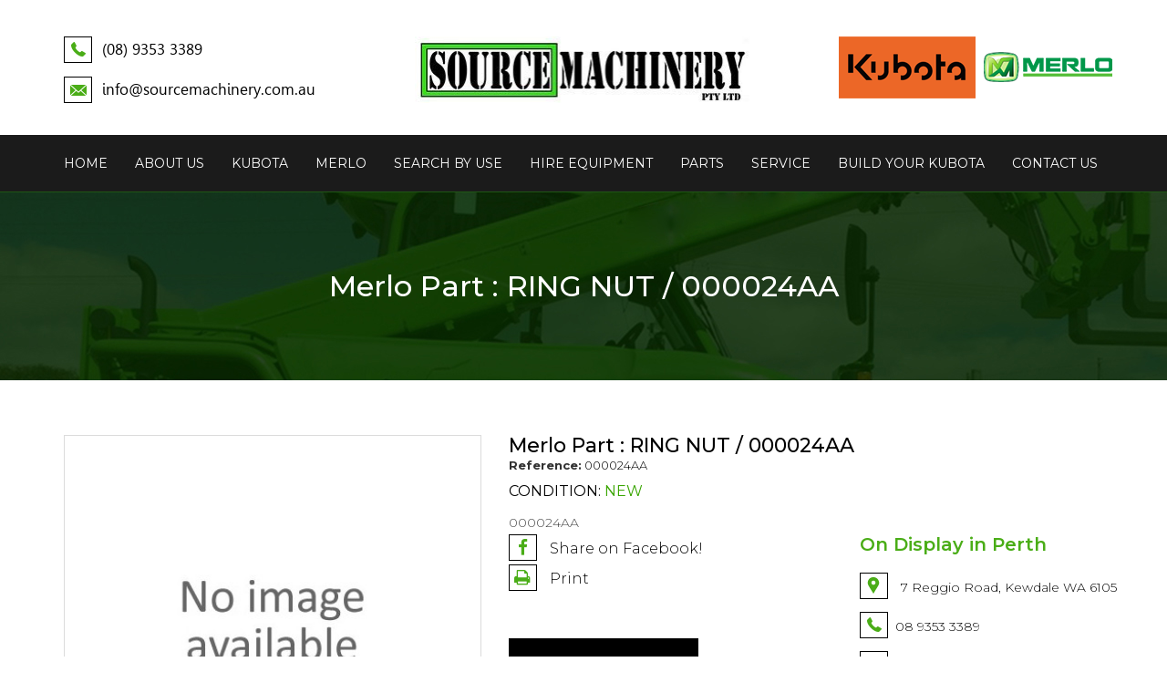

--- FILE ---
content_type: text/html; charset=utf-8
request_url: https://www.sourcemachinery.com.au/merlo-parts/37433-merlo-part-000024AA.html
body_size: 9955
content:
<!DOCTYPE HTML> <!--[if lt IE 7]><html class="no-js lt-ie9 lt-ie8 lt-ie7" lang="en-us"><![endif]--> <!--[if IE 7]><html class="no-js lt-ie9 lt-ie8 ie7" lang="en-us"><![endif]--> <!--[if IE 8]><html class="no-js lt-ie9 ie8" lang="en-us"><![endif]--> <!--[if gt IE 8]><html class="no-js ie9" lang="en-us"><![endif]--><html lang="en-us"><head><meta http-equiv="Content-Type" content="text/html; charset=utf-8"><title> Merlo Part : RING NUT / 000024AA</title><meta name="description" content="Merlo RING NUT,Merlo 000024AA" /> <script type='application/ld+json'>{
    "@context": "http://schema.org/",
    "@type": "LocalBusiness",
    "name": "Source Machinery",
    "url": "https://www.sourcemachinery.com.au/",
    "image": "https://www.sourcemachinery.com.au/img/source-machinery-logo-1558067999.jpg",
    "description": "Perth&'s Most Trusted Kubota Dealer for Service & Parts",
    "address": {
        "@type": "PostalAddress",
        "streetAddress": "7 Reggio Road,",
        "addressLocality": "Kewdale",
        "addressRegion": "WA",
        "postalCode": "6105",
        "addressCountry": "Australia"
    },
    "hasMap": "https://maps.google.com/maps?ll=-31.977373,115.967263&z=16&t=m&hl=en-US&gl=IN&mapclient=embed&q=7%20Reggio%20Rd%20Kewdale%20WA%206105%20Australia",
    "telephone": "08 9353 3389"
}</script> <script type="application/ld+json">{
  "@context": "https://schema.org/",
  "@type": "WebSite",
  "name": "Source Machinery",
  "url": "https://www.sourcemachinery.com.au/",
  "potentialAction": {
    "@type": "SearchAction",
    "target": "{search_term_string}",
    "query-input": "required name=search_term_string"
  }
}</script>   <meta name="generator" content="PrestaShop" /><meta name="robots" content="index,follow" /><meta name="viewport" content="width=device-width, minimum-scale=0.25, maximum-scale=1.6, initial-scale=1.0" /><meta name="apple-mobile-web-app-capable" content="yes" /><link rel="icon" type="image/vnd.microsoft.icon" href="/img/favicon.ico?1639196615" /><link rel="shortcut icon" type="image/x-icon" href="/img/favicon.ico?1639196615" /><link href="https://fonts.googleapis.com/css?family=Montserrat:200,300,400,500,600,700,800&display=swap" rel="stylesheet"><link href="https://fonts.googleapis.com/icon?family=Material+Icons+Round" rel="stylesheet"><link rel="stylesheet" href="//fonts.googleapis.com/css?family=Black+Ops+One" type="text/css" media="all" /><link rel="stylesheet" href="https://www.sourcemachinery.com.au/themes/source-machinery/cache/v_135_ae4007ae91242f9d5b31b329f68c5d18_all.css" type="text/css" media="all" /><link rel="stylesheet" href="https://www.sourcemachinery.com.au/themes/source-machinery/cache/v_135_c870370a1c101da5c60d747dd37527f0_print.css" type="text/css" media="print" /><link rel="stylesheet" href="https://www.sourcemachinery.com.au/themes/source-machinery/css/font-awesome/font-awesome.css"><meta property="og:type" content="product" /><meta property="og:url" content="https://www.sourcemachinery.com.au/merlo-parts/37433-merlo-part-000024AA.html" /><meta property="og:title" content="Merlo Part : RING NUT / 000024AA" /><meta property="og:site_name" content="Source Machinery" /><meta property="og:description" content="Merlo RING NUT,Merlo 000024AA" /><meta property="product:pretax_price:amount" content="0" /><meta property="product:pretax_price:currency" content="AUD" /><meta property="product:price:amount" content="0" /><meta property="product:price:currency" content="AUD" />  
<script type="text/javascript" src="/modules/eicaptcha//views/js/eicaptcha-modules.js"></script> <link rel="stylesheet" href="//fonts.googleapis.com/css?family=Open+Sans:300,600&amp;subset=latin,latin-ext" type="text/css" media="all" /> <!--[if IE 8]> 
<script src="https://oss.maxcdn.com/libs/html5shiv/3.7.0/html5shiv.js"></script> 
<script src="https://oss.maxcdn.com/libs/respond.js/1.3.0/respond.min.js"></script> <![endif]-->  <link href="https://stackpath.bootstrapcdn.com/font-awesome/4.7.0/css/font-awesome.min.css" rel="stylesheet" integrity="sha384-wvfXpqpZZVQGK6TAh5PVlGOfQNHSoD2xbE+QkPxCAFlNEevoEH3Sl0sibVcOQVnN" crossorigin="anonymous"></head><body id="product" class="product product-37433 product-merlo-part-000024AA category-5 category-merlo-parts hide-left-column hide-right-column lang_en"><noscript><iframe src="https://www.googletagmanager.com/ns.html?id=GTM-5L2W3PD" height="0" width="0" style="display:none;visibility:hidden"></iframe></noscript><div id="page"><div class="header-container"> <header id="header"><div><div class="container"><div class="row"><div class="header_contact"><p><a href="tel:(08) 9353 3389" class="header_phone"><span>(08) 9353 3389</span></a></p><p><a href="mailto:info@sourcemachinery.com.au" class="header_email"><span>info@sourcemachinery.com.au</span></a></p></div><div id="header_logo"> <a href="https://www.sourcemachinery.com.au/" title="Source Machinery"> <img class="logo img-responsive" src="https://www.sourcemachinery.com.au/img/source-machinery-logo-1558067999.jpg" alt="Source Machinery" width="369" height="73"/> </a></div><div class="top_logos hidden-sm"> <a href="https://www.sourcemachinery.com.au/45-kubota"><img src="https://www.sourcemachinery.com.au/themes/source-machinery/img/kuboto.png"></a> <a href="https://www.sourcemachinery.com.au/46-merlo"><img src="https://www.sourcemachinery.com.au/themes/source-machinery/img/merlo.png"></a></div><div id="search_block_top" class="col-sm-4 clearfix" style="display: none;"><form id="searchbox" method="get" action="//www.sourcemachinery.com.au/search" > <input type="hidden" name="controller" value="search" /> <input type="hidden" name="orderby" value="position" /> <input type="hidden" name="orderway" value="desc" /> <input class="search_query form-control" type="text" id="search_query_top" name="search_query" placeholder="Search" value="" /> <button type="submit" name="submit_search" class="btn btn-default button-search"> <span>Search</span> </button></form></div><div id="block_top_menu" class="sf-contener clearfix col-lg-12"><div class="cat-title"></div><ul class="sf-menu clearfix menu-content"><li><a href="https://www.sourcemachinery.com.au/" title="Home">Home</a></li><li><a href="https://www.sourcemachinery.com.au/content/4-about-us" title="About Us">About Us</a><ul class="about_menu"><li><a href="/content/12-our-team"><img class="menu_img" src="/themes/source-machinery/images/team_icon.png">Our Team</a></li><li><a href="/content/13-finance"><img class="menu_img" src="/themes/source-machinery/images/finance_icon.png">Finance</a></li><li><a href="/content/14-reviews"><img class="menu_img" src="/themes/source-machinery/images/review_icon.png">Reviews</a></li></ul></li><li id="cat_item_45"><a href="https://www.sourcemachinery.com.au/45-kubota" title="Kubota"><font>Kubota</font></a><ul><li id="cat_item_61"><a href="https://www.sourcemachinery.com.au/27-kubota-excavators" title="Kubota Excavators"><div class="menu_cat_img"><img src="https://www.sourcemachinery.com.au/img/c/61-0_thumb.jpg" alt="Kubota Excavators" title="Kubota Excavators" class="imgm" /></div><font>Kubota Excavators</font></a></li><li id="cat_item_62"><a href="https://www.sourcemachinery.com.au/62-kubota-svl-track-loaders" title="Kubota SVL Track Loaders"><div class="menu_cat_img"><img src="https://www.sourcemachinery.com.au/img/c/62-0_thumb.jpg" alt="Kubota SVL Track Loaders" title="Kubota SVL Track Loaders" class="imgm" /></div><font>Kubota SVL Track Loaders</font></a></li><li id="cat_item_63"><a href="https://www.sourcemachinery.com.au/63-kubota-wheel-loaders" title="Kubota Wheel Loaders"><div class="menu_cat_img"><img src="https://www.sourcemachinery.com.au/img/c/63-0_thumb.jpg" alt="Kubota Wheel Loaders" title="Kubota Wheel Loaders" class="imgm" /></div><font>Kubota Wheel Loaders</font></a></li><li id="cat_item_64"><a href="https://www.sourcemachinery.com.au/64-kubota-skidsteer-loaders" title="Kubota Skidsteer Loaders"><div class="menu_cat_img"><img src="https://www.sourcemachinery.com.au/img/c/64-0_thumb.jpg" alt="Kubota Skidsteer Loaders" title="Kubota Skidsteer Loaders" class="imgm" /></div><font>Kubota Skidsteer Loaders</font></a></li><li id="cat_item_71"><a href="https://www.sourcemachinery.com.au/55-kubota-articulated-loaders" title="Kubota Articulated Loaders"><div class="menu_cat_img"><img src="https://www.sourcemachinery.com.au/img/c/71-0_thumb.jpg" alt="Kubota Articulated Loaders" title="Kubota Articulated Loaders" class="imgm" /></div><font>Kubota Articulated Loaders</font></a></li><li id="cat_item_66"><a href="https://www.sourcemachinery.com.au/66-kubota-generators" title="Kubota Generators"><div class="menu_cat_img"><img src="https://www.sourcemachinery.com.au/img/c/66-0_thumb.jpg" alt="Kubota Generators" title="Kubota Generators" class="imgm" /></div><font>Kubota Generators</font></a><ul></ul></li><li id="cat_item_67"><a href="https://www.sourcemachinery.com.au/67-kubota-engines" title="Kubota Engines"><div class="menu_cat_img"><img src="https://www.sourcemachinery.com.au/img/c/67-0_thumb.jpg" alt="Kubota Engines" title="Kubota Engines" class="imgm" /></div><font>Kubota Engines</font></a></li><li id="cat_item_59"><a href="https://www.sourcemachinery.com.au/59-toku-hammers" title="Toku Hammers"><div class="menu_cat_img"><img src="https://www.sourcemachinery.com.au/img/c/59-0_thumb.jpg" alt="Toku Hammers" title="Toku Hammers" class="imgm" /></div><font>Toku Hammers</font></a></li></ul></li><li id="cat_item_46"><a href="https://www.sourcemachinery.com.au/46-merlo" title="Merlo"><font>Merlo</font></a><ul><li> <a href="https://www.sourcemachinery.com.au/32-telehandler" title="Telehandler" class="sf-with-ul"><div class="menu_cat_img"> <img src="https://www.sourcemachinery.com.au/img/c/32-0_thumb.jpg" alt="Telehandler" title="Telehandler" class="imgm"></div> <font>Merlo Telehandlers</font> </a></li><li> <a href="https://www.sourcemachinery.com.au/11-compacts" title="Merlo Compacts" class="sf-with-ul"><div class="menu_cat_img"> <img src="https://www.sourcemachinery.com.au/themes/source-machinery/images/Compact Telehandlers.png" alt="Merlo Compacts" title="Merlo Compacts" class="imgm" style="scale:0.8"></div> <font>Compact Telehandlers</font> </a></li><li> <a href="https://www.sourcemachinery.com.au/6-medium-capacity-range" title="Merlo Medium Capacity Telehandlers" class="sf-with-ul"><div class="menu_cat_img"> <img src="https://www.sourcemachinery.com.au/themes/source-machinery/images/Medium Capacity Telehandlers.png" alt="Merlo Medium Capacity Telehandlers" title="Merlo Medium Capacity Telehandlers" class="imgm" style="scale:0.8"></div> <font>Medium Capacity Telehandlers</font> </a></li><li> <a href="https://www.sourcemachinery.com.au/7-stabilized-telehandlers" title="Merlo Panoramics" class="sf-with-ul"><div class="menu_cat_img"> <img src="https://www.sourcemachinery.com.au/themes/source-machinery/images/Stabilised Telehandlers.png" alt="Merlo Panoramics" title="Merlo Panoramics" class="imgm" style="scale:0.8"></div> <font>Stabilized Telehandlers</font> </a></li><li> <a href="https://www.sourcemachinery.com.au/12-high-capacity-telehandlers" title="Merlo Heavy Lifts" class="sf-with-ul"><div class="menu_cat_img"> <img src="https://www.sourcemachinery.com.au/themes/source-machinery/images/High Capacity Telehandlers.png" alt="Merlo Heavy Lifts" title="Merlo Heavy Lifts" class="imgm" style="scale:0.8"></div> <font>High Capacity Telehandlers</font> </a></li><li> <a href="https://www.sourcemachinery.com.au/10-telescopic-tractors" title="Merlo Multifarmers" class="sf-with-ul"><div class="menu_cat_img"> <img src="https://www.sourcemachinery.com.au/themes/source-machinery/images/Telescopic Tractors.png" alt="Merlo Multifarmers" title="Merlo Multifarmers" class="imgm" style="scale:0.8"></div> <font>Telescopic Tractors</font> </a></li><li> <a href="https://www.sourcemachinery.com.au/19-rotating-telehandlers" title="Merlo Rotos" class="sf-with-ul"><div class="menu_cat_img"> <img src="https://www.sourcemachinery.com.au/themes/source-machinery/images/Rotating Telehandlers.png" alt="Merlo Rotos" title="Merlo Rotos" class="imgm" style="scale:0.8"></div> <font>Rotating Telehandlers</font> </a></li></ul></li><li id="cat_item_3"><a href="https://www.sourcemachinery.com.au/3-search-by-use" title="Search by Use"><font>Search by Use</font></a><ul><li id="cat_item_32"><a href="https://www.sourcemachinery.com.au/32-telehandler" title="Telehandler"><div class="menu_cat_img"><img src="https://www.sourcemachinery.com.au/img/c/32-0_thumb.jpg" alt="Telehandler" title="Telehandler" class="imgm" /></div><font>Telehandler</font></a><ul><li id="cat_item_11"><a href="https://www.sourcemachinery.com.au/11-compacts" title="Compacts"><font>Compacts</font></a></li><li id="cat_item_6"><a href="https://www.sourcemachinery.com.au/6-medium-capacity-range" title="TF Medium Capacity Range"><font>TF Medium Capacity Range</font></a></li><li id="cat_item_10"><a href="https://www.sourcemachinery.com.au/10-telescopic-tractors" title="Telescopic Tractors"><font>Telescopic Tractors</font></a></li><li id="cat_item_7"><a href="https://www.sourcemachinery.com.au/7-stabilized-telehandlers" title="Stabilized"><font>Stabilized</font></a></li><li id="cat_item_12"><a href="https://www.sourcemachinery.com.au/12-high-capacity-telehandlers" title="High Capacity"><font>High Capacity</font></a></li></ul></li><li id="cat_item_27"><a href="https://www.sourcemachinery.com.au/27-kubota-excavators" title="Kubota Excavators"><div class="menu_cat_img"><img src="https://www.sourcemachinery.com.au/img/c/27-0_thumb.jpg" alt="Kubota Excavators" title="Kubota Excavators" class="imgm" /></div><font>Kubota Excavators</font></a><ul><li id="cat_item_51"><a href="https://www.sourcemachinery.com.au/51-kubota-kx-series-excavator-conventional-swing" title="Kubota KX Series Excavator (Conventional Swing)"><font>Kubota KX Series Excavator (Conventional Swing)</font></a></li><li id="cat_item_52"><a href="https://www.sourcemachinery.com.au/52-kubota-u-series-excavator-zero-swing" title="Kubota U Series Excavator (Zero Swing)"><font>Kubota U Series Excavator (Zero Swing)</font></a></li></ul></li><li id="cat_item_53"><a href="https://www.sourcemachinery.com.au/53-kubota-svl-track-loaders" title="Kubota SVL Track Loaders"><div class="menu_cat_img"><img src="https://www.sourcemachinery.com.au/img/c/53-0_thumb.jpg" alt="Kubota SVL Track Loaders" title="Kubota SVL Track Loaders" class="imgm" /></div><font>Kubota SVL Track Loaders</font></a></li><li id="cat_item_31"><a href="https://www.sourcemachinery.com.au/31-kubota-wheeled-skidsteer" title="Kubota Wheeled Skidsteer"><div class="menu_cat_img"><img src="https://www.sourcemachinery.com.au/img/c/31-0_thumb.jpg" alt="Kubota Wheeled Skidsteer" title="Kubota Wheeled Skidsteer" class="imgm" /></div><font>Kubota Wheeled Skidsteer</font></a><ul><li id="cat_item_60"><a href="https://www.sourcemachinery.com.au/60-skidsteer-loaders" title="Skidsteer Loaders"><font>Skidsteer Loaders</font></a></li></ul></li><li id="cat_item_55"><a href="https://www.sourcemachinery.com.au/55-kubota-articulated-loaders" title="Kubota Articulated Loaders"><div class="menu_cat_img"><img src="https://www.sourcemachinery.com.au/img/c/55-0_thumb.jpg" alt="Kubota Articulated Loaders" title="Kubota Articulated Loaders" class="imgm" /></div><font>Kubota Articulated Loaders</font></a></li><li id="cat_item_54"><a href="https://www.sourcemachinery.com.au/54-rock-breakers-hammers" title="Rock breakers / Hammers"><div class="menu_cat_img"><img src="https://www.sourcemachinery.com.au/img/c/54-0_thumb.jpg" alt="Rock breakers / Hammers" title="Rock breakers / Hammers" class="imgm" /></div><font>Rock breakers / Hammers</font></a></li><li id="cat_item_56"><a href="https://www.sourcemachinery.com.au/56-buckets" title="Buckets"><div class="menu_cat_img"><img src="https://www.sourcemachinery.com.au/img/c/56-0_thumb.jpg" alt="Buckets" title="Buckets" class="imgm" /></div><font>Buckets</font></a></li><li id="cat_item_29"><a href="https://www.sourcemachinery.com.au/29-attachments" title="Attachments"><div class="menu_cat_img"><img src="https://www.sourcemachinery.com.au/img/c/29-0_thumb.jpg" alt="Attachments" title="Attachments" class="imgm" /></div><font>Attachments</font></a></li></ul></li><li id="cat_item_4"><a href="https://www.sourcemachinery.com.au/4-hire-equipment" title="Hire Equipment"><font>Hire Equipment</font></a><ul><li id="cat_item_35"><a href="https://www.sourcemachinery.com.au/35-excavator-hire" title="Excavator Hire"><div class="menu_cat_img"><img src="https://www.sourcemachinery.com.au/img/c/35-0_thumb.jpg" alt="Excavator Hire" title="Excavator Hire" class="imgm" /></div><font>Excavator Hire</font></a></li><li id="cat_item_40"><a href="https://www.sourcemachinery.com.au/40-telehandlers-hire" title="Telehandlers Hire"><div class="menu_cat_img"><img src="https://www.sourcemachinery.com.au/img/c/40-0_thumb.jpg" alt="Telehandlers Hire" title="Telehandlers Hire" class="imgm" /></div><font>Telehandlers Hire</font></a><ul><li id="cat_item_17"><a href="https://www.sourcemachinery.com.au/17-turbofarmer" title="Turbofarmer"><font>Turbofarmer</font></a></li><li id="cat_item_18"><a href="https://www.sourcemachinery.com.au/18-panoramic" title="Panoramic"><font>Panoramic</font></a></li><li id="cat_item_19"><a href="https://www.sourcemachinery.com.au/19-rotating-telehandlers" title="Rotating Telehandlers"><font>Rotating Telehandlers</font></a></li><li id="cat_item_21"><a href="https://www.sourcemachinery.com.au/21-multifarmer" title="Multifarmer"><font>Multifarmer</font></a></li><li id="cat_item_22"><a href="https://www.sourcemachinery.com.au/22-compacts" title="Compacts"><font>Compacts</font></a></li><li id="cat_item_23"><a href="https://www.sourcemachinery.com.au/23-heavy-lift-capacity" title="Heavy Lift Capacity"><font>Heavy Lift Capacity</font></a></li></ul></li><li id="cat_item_47"><a href="https://www.sourcemachinery.com.au/47-track-loaders-hire" title="Track Loaders Hire"><div class="menu_cat_img"><img src="https://www.sourcemachinery.com.au/img/c/47-0_thumb.jpg" alt="Track Loaders Hire" title="Track Loaders Hire" class="imgm" /></div><font>Track Loaders Hire</font></a></li><li id="cat_item_39"><a href="https://www.sourcemachinery.com.au/39-skidsteer-hire" title="Skidsteer Hire"><div class="menu_cat_img"><img src="https://www.sourcemachinery.com.au/img/c/39-0_thumb.jpg" alt="Skidsteer Hire" title="Skidsteer Hire" class="imgm" /></div><font>Skidsteer Hire</font></a></li><li id="cat_item_49"><a href="https://www.sourcemachinery.com.au/49-articulated-loaders-hire" title="Articulated Loaders Hire"><div class="menu_cat_img"><img src="https://www.sourcemachinery.com.au/img/c/49-0_thumb.jpg" alt="Articulated Loaders Hire" title="Articulated Loaders Hire" class="imgm" /></div><font>Articulated Loaders Hire</font></a></li><li id="cat_item_37"><a href="https://www.sourcemachinery.com.au/37-attachments-hire" title="Attachments Hire"><div class="menu_cat_img"><img src="https://www.sourcemachinery.com.au/img/c/37-0_thumb.jpg" alt="Attachments Hire" title="Attachments Hire" class="imgm" /></div><font>Attachments Hire</font></a></li><li id="cat_item_50"><a href="https://www.sourcemachinery.com.au/50-buckets-hire" title="Buckets Hire"><div class="menu_cat_img"><img src="https://www.sourcemachinery.com.au/img/c/50-0_thumb.jpg" alt="Buckets Hire" title="Buckets Hire" class="imgm" /></div><font>Buckets Hire</font></a></li></ul></li><li id="cat_item_69"><a href="https://www.sourcemachinery.com.au/69-parts" title="Parts"><font>Parts</font></a><ul><li id="cat_item_5"><a href="https://www.sourcemachinery.com.au/5-merlo-parts" title="Merlo Parts"><font>Merlo Parts</font></a></li><li id="cat_item_70"><a href="https://www.sourcemachinery.com.au/70-kubota-parts" title="Kubota Parts"><font>Kubota Parts</font></a></li></ul></li><li><a href="https://www.sourcemachinery.com.au/content/11-service" title="Service">Service</a></li><li><a href="/content/15-build-your-own-kubota" title="Build your Kubota">Build your Kubota</a></li><li><a href="https://www.sourcemachinery.com.au/content/8-contact" title="Contact Us">Contact Us</a></li></ul></div></div></div></div> </header></div><div id="slider_row"></div><div class="clearfix"></div><div class="inner_banner"><div class="innerbanner_height"><div class="innerbanner_middle"><div class="container"><div class="row"><div class="col-lg-12"><h1>Merlo Part : RING NUT / 000024AA</h1></div></div></div></div></div></div><div class="columns-container"><div id="columns" class="container"><div class="breadcrumb clearfix"><ol itemscope itemtype="http://schema.org/BreadcrumbList"><li itemprop="itemListElement" itemscope itemtype="http://schema.org/ListItem"> <a class="home" href="https://www.sourcemachinery.com.au/" title="Home Page" itemprop="item"> <span itemprop="name">Home</span> </a><meta itemprop="position" content="1"/></li><li itemprop="itemListElement" itemscope itemtype="http://schema.org/ListItem"> <a href="https://www.sourcemachinery.com.au/69-parts" itemprop="item"> <span itemprop="name">Parts</span> </a><meta itemprop="position" content="2"/></li><li itemprop="itemListElement" itemscope itemtype="http://schema.org/ListItem"> <a href="https://www.sourcemachinery.com.au/5-merlo-parts" itemprop="item"> <span itemprop="name">Merlo Parts</span> </a><meta itemprop="position" content="3"/></li><li> <span itemprop="name"> </span></li></ol></div><div class="row"><div id="center_column" class="center_column col-xs-12 col-sm-12"><div itemscope itemtype="https://schema.org/Product"><meta itemprop="url" content="https://www.sourcemachinery.com.au/merlo-parts/37433-merlo-part-000024AA.html"><div class="primary_block row"><div class="pb-left-column col-xs-12 col-sm-5 col-md-5"><div id="image-block" class="clearfix"> <span class="sale-box no-print"> <span class="sale-label">Sale!</span> </span> <span id="view_full_size"> <img itemprop="image" src="https://www.sourcemachinery.com.au/img/p/en-default-large_default.jpg" id="bigpic" alt="" title="Merlo Part : RING NUT / 000024AA" width="437" height="387"/> <span class="span_link"> View larger </span> </span></div></div><div class="pb-center-column col-xs-12 col-sm-7"><div class="h1" itemprop="name">Merlo Part : RING NUT / 000024AA</div><p id="product_reference"> <label>Reference: </label> <span class="editable" itemprop="sku" content="000024AA">000024AA</span></p><p id="product_condition"> <label>Condition: </label><link itemprop="itemCondition" href="https://schema.org/NewCondition"/> <span class="editable">New</span></p><div id="short_description_block"><div id="short_description_content" class="rte align_justify" itemprop="description">000024AA</div><p class="buttons_bottom_block"> <a href="javascript:{}" class="button"> More details </a></p></div><p id="availability_statut" style="display: none;"> <span id="availability_value" class="label label-success"></span></p><p id="availability_date" style="display: none;"> <span id="availability_date_label">Availability date:</span> <span id="availability_date_value"></span></p><div id="oosHook" style="display: none;"></div><div class="address_right"><h3>On Display in Perth</h3><div class="contact_address">7 Reggio Road, Kewdale WA 6105</div><div class="contact_phone"><a href="tel:08 9353 3389">08 9353 3389</a></div><div class="contact_email"><a href="mailto:info@sourcemachinery.com.au">info@sourcemachinery.com.au</a></div></div><p class="socialsharing_product list-inline no-print"> <button data-type="facebook" type="button" class="btn btn-default btn-facebook social-sharing"> <i class="icon-facebook"></i> Share on Facebook! </button></p><ul id="usefull_link_block" class="clearfix no-print"><li class="print"> <a href="javascript:print();"> Print </a></li></ul><p id="hide_price" class="our_price_display" itemprop="offers" itemscope itemtype="https://schema.org/Offer"> <span id="our_price_display" class="price" itemprop="price" content="0">$0.00</span></p><link rel="stylesheet" href="https://www.sourcemachinery.com.au//modules/productenquiryform/css/colorbox_style2.css"><style type="text/css">a.inline.cboxElement {
        color: #777676;
        font-weight: 700;
        position: relative;
        padding-left: 30px;
        line-height: 22px;
        display: inline-block;
        padding-bottom: 8px;      
      }
      h3.form-heading span {
        color: ;
      }
      h3.form-heading {
        color: ;
      }
  }
  }</style>   <a class='inline' href="#inline_content">Enquire NOW</a><div class="page-content-wrapper" style="display: none;"><div id='inline_content' style='padding:10px; background:#fff;'><div class="overlay"></div><div id="enquiry-content" class="form-wrapper" ><div id="mg-enquiry-form-wrap"><div class="form-content"><h3 class="form-heading">Send Enquiry For Merlo Part : RING NUT / 000024AA</h3><div class="success"></div><div class="row"><div class="product-image clearfix col-xs-12 col-sm-12 col-md-12 col-lg-6"> <br></div><div id="enquiry-form" class="col-xs-12 col-sm-12 col-md-12 col-lg-6"><form id="mg-enquiry-form" class="formular" method="" action=""> <input type="hidden" name="product_name" id="product_name"> <input type="hidden" name="langId" id="langId"> <input type="hidden" name="product_id" id="product_id" value="37433"> <label for="name">Name</label> <input type="text" name="name" id="name" required> <label for="email">Email</label> <input type="email" name="email" id="email" required> <label for="phone">Phone</label> <input type="text" name="phone" id="phone" required> <label for="subject">Subject</label> <input type="text" name="subject" id="subject" required> <label for="message">Message</label><textarea name="message" id="message" cols="30" rows="10"></textarea><label for="recaptcha">Please verify you are human</label><div class="g-recaptcha" data-sitekey="6LdNqrMUAAAAAHIJtsx01vz8t9H4PK3NEsHak5d5"></div> <input type="hidden" name="recaptcha_response" id="recaptcha_response" value="" /> <input type="submit" name="submit-query" id="submit-enquiry" /> &nbsp; or &nbsp; <button type="reset" value="Reset" class="reset">Reset</button></form></div></div></div></div></div></div></div>  <form id="buy_block" class="hidden" action="https://www.sourcemachinery.com.au/cart" method="post"><p class="hidden"> <input type="hidden" name="token" value="2051752a49d944b4417af1ed032a96b2" /> <input type="hidden" name="id_product" value="37433" id="product_page_product_id" /> <input type="hidden" name="add" value="1" /> <input type="hidden" name="id_product_attribute" id="idCombination" value="" /></p></form></div></div><div id="more_info_block" class="clear"><ul id="more_info_tabs" class="idTabs idTabsShort clearfix"><li><a id="more_info_tab_more_info" href="#idTab1">More info</a></li></ul><div id="more_info_sheets" class="sheets align_justify"><div id="idTab1" class="rte"> Merlo</div></div></div> <section class="page-product-box blockproductscategory"><h3 class="productscategory_h3 page-product-heading"> 30 other products in the same category:</h3><div id="productscategory_list" class="clearfix"><ul id="bxslider1" class="bxslider clearfix"><li class="product-box item"> <a href="https://www.sourcemachinery.com.au/merlo-parts/37467-merlo-part-000199AA.html" class="lnk_img product-image" title="Merlo Part : REDUCTION / 000199AA"><img src="https://www.sourcemachinery.com.au/img/p/en-default-home_default.jpg" alt="Merlo Part : REDUCTION / 000199AA" /></a><h5 itemprop="name" class="product-name"> <a href="https://www.sourcemachinery.com.au/merlo-parts/37467-merlo-part-000199AA.html" title="Merlo Part : REDUCTION / 000199AA">Merlo Part...</a></h5> <br /><div class="clearfix" style="margin-top:5px"></div></li><li class="product-box item"> <a href="https://www.sourcemachinery.com.au/merlo-parts/37468-merlo-part-000204AA.html" class="lnk_img product-image" title="Merlo Part : OR / 000204AA"><img src="https://www.sourcemachinery.com.au/img/p/en-default-home_default.jpg" alt="Merlo Part : OR / 000204AA" /></a><h5 itemprop="name" class="product-name"> <a href="https://www.sourcemachinery.com.au/merlo-parts/37468-merlo-part-000204AA.html" title="Merlo Part : OR / 000204AA">Merlo Part...</a></h5> <br /><div class="clearfix" style="margin-top:5px"></div></li><li class="product-box item"> <a href="https://www.sourcemachinery.com.au/merlo-parts/37469-merlo-part-000205AA.html" class="lnk_img product-image" title="Merlo Part : WASHER / 000205AA"><img src="https://www.sourcemachinery.com.au/img/p/en-default-home_default.jpg" alt="Merlo Part : WASHER / 000205AA" /></a><h5 itemprop="name" class="product-name"> <a href="https://www.sourcemachinery.com.au/merlo-parts/37469-merlo-part-000205AA.html" title="Merlo Part : WASHER / 000205AA">Merlo Part...</a></h5> <br /><div class="clearfix" style="margin-top:5px"></div></li><li class="product-box item"> <a href="https://www.sourcemachinery.com.au/merlo-parts/37470-merlo-part-000206AA.html" class="lnk_img product-image" title="Merlo Part : OR / 000206AA"><img src="https://www.sourcemachinery.com.au/img/p/en-default-home_default.jpg" alt="Merlo Part : OR / 000206AA" /></a><h5 itemprop="name" class="product-name"> <a href="https://www.sourcemachinery.com.au/merlo-parts/37470-merlo-part-000206AA.html" title="Merlo Part : OR / 000206AA">Merlo Part...</a></h5> <br /><div class="clearfix" style="margin-top:5px"></div></li><li class="product-box item"> <a href="https://www.sourcemachinery.com.au/merlo-parts/37471-merlo-part-000226AA.html" class="lnk_img product-image" title="Merlo Part : WASHING LANCE / 000226AA"><img src="https://www.sourcemachinery.com.au/img/p/en-default-home_default.jpg" alt="Merlo Part : WASHING LANCE / 000226AA" /></a><h5 itemprop="name" class="product-name"> <a href="https://www.sourcemachinery.com.au/merlo-parts/37471-merlo-part-000226AA.html" title="Merlo Part : WASHING LANCE / 000226AA">Merlo Part...</a></h5> <br /><div class="clearfix" style="margin-top:5px"></div></li><li class="product-box item"> <a href="https://www.sourcemachinery.com.au/merlo-parts/37472-merlo-part-000231AA.html" class="lnk_img product-image" title="Merlo Part : SEEGER-RING / 000231AA"><img src="https://www.sourcemachinery.com.au/img/p/en-default-home_default.jpg" alt="Merlo Part : SEEGER-RING / 000231AA" /></a><h5 itemprop="name" class="product-name"> <a href="https://www.sourcemachinery.com.au/merlo-parts/37472-merlo-part-000231AA.html" title="Merlo Part : SEEGER-RING / 000231AA">Merlo Part...</a></h5> <br /><div class="clearfix" style="margin-top:5px"></div></li><li class="product-box item"> <a href="https://www.sourcemachinery.com.au/merlo-parts/37473-merlo-part-000233AA.html" class="lnk_img product-image" title="Merlo Part : OR / 000233AA"><img src="https://www.sourcemachinery.com.au/img/p/en-default-home_default.jpg" alt="Merlo Part : OR / 000233AA" /></a><h5 itemprop="name" class="product-name"> <a href="https://www.sourcemachinery.com.au/merlo-parts/37473-merlo-part-000233AA.html" title="Merlo Part : OR / 000233AA">Merlo Part...</a></h5> <br /><div class="clearfix" style="margin-top:5px"></div></li><li class="product-box item"> <a href="https://www.sourcemachinery.com.au/merlo-parts/37474-merlo-part-000238AA.html" class="lnk_img product-image" title="Merlo Part : OR / 000238AA"><img src="https://www.sourcemachinery.com.au/img/p/en-default-home_default.jpg" alt="Merlo Part : OR / 000238AA" /></a><h5 itemprop="name" class="product-name"> <a href="https://www.sourcemachinery.com.au/merlo-parts/37474-merlo-part-000238AA.html" title="Merlo Part : OR / 000238AA">Merlo Part...</a></h5> <br /><div class="clearfix" style="margin-top:5px"></div></li><li class="product-box item"> <a href="https://www.sourcemachinery.com.au/merlo-parts/37475-merlo-part-000241AA.html" class="lnk_img product-image" title="Merlo Part : JOINT / 000241AA"><img src="https://www.sourcemachinery.com.au/img/p/en-default-home_default.jpg" alt="Merlo Part : JOINT / 000241AA" /></a><h5 itemprop="name" class="product-name"> <a href="https://www.sourcemachinery.com.au/merlo-parts/37475-merlo-part-000241AA.html" title="Merlo Part : JOINT / 000241AA">Merlo Part...</a></h5> <br /><div class="clearfix" style="margin-top:5px"></div></li><li class="product-box item"> <a href="https://www.sourcemachinery.com.au/merlo-parts/37476-merlo-part-000242AA.html" class="lnk_img product-image" title="Merlo Part : JOINT / 000242AA"><img src="https://www.sourcemachinery.com.au/img/p/en-default-home_default.jpg" alt="Merlo Part : JOINT / 000242AA" /></a><h5 itemprop="name" class="product-name"> <a href="https://www.sourcemachinery.com.au/merlo-parts/37476-merlo-part-000242AA.html" title="Merlo Part : JOINT / 000242AA">Merlo Part...</a></h5> <br /><div class="clearfix" style="margin-top:5px"></div></li><li class="product-box item"> <a href="https://www.sourcemachinery.com.au/merlo-parts/37477-merlo-part-000244BB.html" class="lnk_img product-image" title="Merlo Part : FITTING / 000244BB"><img src="https://www.sourcemachinery.com.au/img/p/en-default-home_default.jpg" alt="Merlo Part : FITTING / 000244BB" /></a><h5 itemprop="name" class="product-name"> <a href="https://www.sourcemachinery.com.au/merlo-parts/37477-merlo-part-000244BB.html" title="Merlo Part : FITTING / 000244BB">Merlo Part...</a></h5> <br /><div class="clearfix" style="margin-top:5px"></div></li><li class="product-box item"> <a href="https://www.sourcemachinery.com.au/merlo-parts/37478-merlo-part-000247AA.html" class="lnk_img product-image" title="Merlo Part : REDUCTION / 000247AA"><img src="https://www.sourcemachinery.com.au/img/p/en-default-home_default.jpg" alt="Merlo Part : REDUCTION / 000247AA" /></a><h5 itemprop="name" class="product-name"> <a href="https://www.sourcemachinery.com.au/merlo-parts/37478-merlo-part-000247AA.html" title="Merlo Part : REDUCTION / 000247AA">Merlo Part...</a></h5> <br /><div class="clearfix" style="margin-top:5px"></div></li><li class="product-box item"> <a href="https://www.sourcemachinery.com.au/merlo-parts/37479-merlo-part-000249AA.html" class="lnk_img product-image" title="Merlo Part : REDUCTION / 000249AA"><img src="https://www.sourcemachinery.com.au/img/p/en-default-home_default.jpg" alt="Merlo Part : REDUCTION / 000249AA" /></a><h5 itemprop="name" class="product-name"> <a href="https://www.sourcemachinery.com.au/merlo-parts/37479-merlo-part-000249AA.html" title="Merlo Part : REDUCTION / 000249AA">Merlo Part...</a></h5> <br /><div class="clearfix" style="margin-top:5px"></div></li><li class="product-box item"> <a href="https://www.sourcemachinery.com.au/merlo-parts/37480-merlo-part-000250AA.html" class="lnk_img product-image" title="Merlo Part : CAP / 000250AA"><img src="https://www.sourcemachinery.com.au/img/p/en-default-home_default.jpg" alt="Merlo Part : CAP / 000250AA" /></a><h5 itemprop="name" class="product-name"> <a href="https://www.sourcemachinery.com.au/merlo-parts/37480-merlo-part-000250AA.html" title="Merlo Part : CAP / 000250AA">Merlo Part...</a></h5> <br /><div class="clearfix" style="margin-top:5px"></div></li><li class="product-box item"> <a href="https://www.sourcemachinery.com.au/merlo-parts/37481-merlo-part-000252AA.html" class="lnk_img product-image" title="Merlo Part : RUBBER SUPPORT / 000252AA"><img src="https://www.sourcemachinery.com.au/img/p/en-default-home_default.jpg" alt="Merlo Part : RUBBER SUPPORT / 000252AA" /></a><h5 itemprop="name" class="product-name"> <a href="https://www.sourcemachinery.com.au/merlo-parts/37481-merlo-part-000252AA.html" title="Merlo Part : RUBBER SUPPORT / 000252AA">Merlo Part...</a></h5> <br /><div class="clearfix" style="margin-top:5px"></div></li><li class="product-box item"> <a href="https://www.sourcemachinery.com.au/merlo-parts/37482-merlo-part-000255BB.html" class="lnk_img product-image" title="Merlo Part : STUD BOLT / 000255BB"><img src="https://www.sourcemachinery.com.au/img/p/en-default-home_default.jpg" alt="Merlo Part : STUD BOLT / 000255BB" /></a><h5 itemprop="name" class="product-name"> <a href="https://www.sourcemachinery.com.au/merlo-parts/37482-merlo-part-000255BB.html" title="Merlo Part : STUD BOLT / 000255BB">Merlo Part...</a></h5> <br /><div class="clearfix" style="margin-top:5px"></div></li><li class="product-box item"> <a href="https://www.sourcemachinery.com.au/merlo-parts/37483-merlo-part-000267AA.html" class="lnk_img product-image" title="Merlo Part : RUBBER SUPPORT / 000267AA"><img src="https://www.sourcemachinery.com.au/img/p/en-default-home_default.jpg" alt="Merlo Part : RUBBER SUPPORT / 000267AA" /></a><h5 itemprop="name" class="product-name"> <a href="https://www.sourcemachinery.com.au/merlo-parts/37483-merlo-part-000267AA.html" title="Merlo Part : RUBBER SUPPORT / 000267AA">Merlo Part...</a></h5> <br /><div class="clearfix" style="margin-top:5px"></div></li><li class="product-box item"> <a href="https://www.sourcemachinery.com.au/merlo-parts/37484-merlo-part-000268AA.html" class="lnk_img product-image" title="Merlo Part : PIPE / 000268AA"><img src="https://www.sourcemachinery.com.au/img/p/en-default-home_default.jpg" alt="Merlo Part : PIPE / 000268AA" /></a><h5 itemprop="name" class="product-name"> <a href="https://www.sourcemachinery.com.au/merlo-parts/37484-merlo-part-000268AA.html" title="Merlo Part : PIPE / 000268AA">Merlo Part...</a></h5> <br /><div class="clearfix" style="margin-top:5px"></div></li><li class="product-box item"> <a href="https://www.sourcemachinery.com.au/merlo-parts/37485-merlo-part-000308AA.html" class="lnk_img product-image" title="Merlo Part : OR / 000308AA"><img src="https://www.sourcemachinery.com.au/img/p/en-default-home_default.jpg" alt="Merlo Part : OR / 000308AA" /></a><h5 itemprop="name" class="product-name"> <a href="https://www.sourcemachinery.com.au/merlo-parts/37485-merlo-part-000308AA.html" title="Merlo Part : OR / 000308AA">Merlo Part...</a></h5> <br /><div class="clearfix" style="margin-top:5px"></div></li><li class="product-box item"> <a href="https://www.sourcemachinery.com.au/merlo-parts/37486-merlo-part-000319AA.html" class="lnk_img product-image" title="Merlo Part : CAP / 000319AA"><img src="https://www.sourcemachinery.com.au/img/p/en-default-home_default.jpg" alt="Merlo Part : CAP / 000319AA" /></a><h5 itemprop="name" class="product-name"> <a href="https://www.sourcemachinery.com.au/merlo-parts/37486-merlo-part-000319AA.html" title="Merlo Part : CAP / 000319AA">Merlo Part...</a></h5> <br /><div class="clearfix" style="margin-top:5px"></div></li><li class="product-box item"> <a href="https://www.sourcemachinery.com.au/merlo-parts/37487-merlo-part-000331AA.html" class="lnk_img product-image" title="Merlo Part : O RING / 000331AA"><img src="https://www.sourcemachinery.com.au/img/p/en-default-home_default.jpg" alt="Merlo Part : O RING / 000331AA" /></a><h5 itemprop="name" class="product-name"> <a href="https://www.sourcemachinery.com.au/merlo-parts/37487-merlo-part-000331AA.html" title="Merlo Part : O RING / 000331AA">Merlo Part...</a></h5> <br /><div class="clearfix" style="margin-top:5px"></div></li><li class="product-box item"> <a href="https://www.sourcemachinery.com.au/merlo-parts/37488-merlo-part-000333AA.html" class="lnk_img product-image" title="Merlo Part : SEEGER-RING / 000333AA"><img src="https://www.sourcemachinery.com.au/img/p/en-default-home_default.jpg" alt="Merlo Part : SEEGER-RING / 000333AA" /></a><h5 itemprop="name" class="product-name"> <a href="https://www.sourcemachinery.com.au/merlo-parts/37488-merlo-part-000333AA.html" title="Merlo Part : SEEGER-RING / 000333AA">Merlo Part...</a></h5> <br /><div class="clearfix" style="margin-top:5px"></div></li><li class="product-box item"> <a href="https://www.sourcemachinery.com.au/merlo-parts/37489-merlo-part-000336AA.html" class="lnk_img product-image" title="Merlo Part : OR / 000336AA"><img src="https://www.sourcemachinery.com.au/img/p/en-default-home_default.jpg" alt="Merlo Part : OR / 000336AA" /></a><h5 itemprop="name" class="product-name"> <a href="https://www.sourcemachinery.com.au/merlo-parts/37489-merlo-part-000336AA.html" title="Merlo Part : OR / 000336AA">Merlo Part...</a></h5> <br /><div class="clearfix" style="margin-top:5px"></div></li><li class="product-box item"> <a href="https://www.sourcemachinery.com.au/merlo-parts/37490-merlo-part-000342AA.html" class="lnk_img product-image" title="Merlo Part : RACK / 000342AA"><img src="https://www.sourcemachinery.com.au/img/p/en-default-home_default.jpg" alt="Merlo Part : RACK / 000342AA" /></a><h5 itemprop="name" class="product-name"> <a href="https://www.sourcemachinery.com.au/merlo-parts/37490-merlo-part-000342AA.html" title="Merlo Part : RACK / 000342AA">Merlo Part...</a></h5> <br /><div class="clearfix" style="margin-top:5px"></div></li><li class="product-box item"> <a href="https://www.sourcemachinery.com.au/merlo-parts/37491-merlo-part-000354AA.html" class="lnk_img product-image" title="Merlo Part : OR / 000354AA"><img src="https://www.sourcemachinery.com.au/img/p/en-default-home_default.jpg" alt="Merlo Part : OR / 000354AA" /></a><h5 itemprop="name" class="product-name"> <a href="https://www.sourcemachinery.com.au/merlo-parts/37491-merlo-part-000354AA.html" title="Merlo Part : OR / 000354AA">Merlo Part...</a></h5> <br /><div class="clearfix" style="margin-top:5px"></div></li><li class="product-box item"> <a href="https://www.sourcemachinery.com.au/merlo-parts/37492-merlo-part-000357AA.html" class="lnk_img product-image" title="Merlo Part : OR / 000357AA"><img src="https://www.sourcemachinery.com.au/img/p/en-default-home_default.jpg" alt="Merlo Part : OR / 000357AA" /></a><h5 itemprop="name" class="product-name"> <a href="https://www.sourcemachinery.com.au/merlo-parts/37492-merlo-part-000357AA.html" title="Merlo Part : OR / 000357AA">Merlo Part...</a></h5> <br /><div class="clearfix" style="margin-top:5px"></div></li><li class="product-box item"> <a href="https://www.sourcemachinery.com.au/merlo-parts/37493-merlo-part-000358AA.html" class="lnk_img product-image" title="Merlo Part : SEAL / 000358AA"><img src="https://www.sourcemachinery.com.au/img/p/en-default-home_default.jpg" alt="Merlo Part : SEAL / 000358AA" /></a><h5 itemprop="name" class="product-name"> <a href="https://www.sourcemachinery.com.au/merlo-parts/37493-merlo-part-000358AA.html" title="Merlo Part : SEAL / 000358AA">Merlo Part...</a></h5> <br /><div class="clearfix" style="margin-top:5px"></div></li><li class="product-box item"> <a href="https://www.sourcemachinery.com.au/merlo-parts/37494-merlo-part-000366AA.html" class="lnk_img product-image" title="Merlo Part : PREASSEMBLED ELECTRIC CABLE / 000366AA"><img src="https://www.sourcemachinery.com.au/img/p/en-default-home_default.jpg" alt="Merlo Part : PREASSEMBLED ELECTRIC CABLE / 000366AA" /></a><h5 itemprop="name" class="product-name"> <a href="https://www.sourcemachinery.com.au/merlo-parts/37494-merlo-part-000366AA.html" title="Merlo Part : PREASSEMBLED ELECTRIC CABLE / 000366AA">Merlo Part...</a></h5> <br /><div class="clearfix" style="margin-top:5px"></div></li><li class="product-box item"> <a href="https://www.sourcemachinery.com.au/merlo-parts/37495-merlo-part-000375AA.html" class="lnk_img product-image" title="Merlo Part : INTERMITTENCE / 000375AA"><img src="https://www.sourcemachinery.com.au/img/p/en-default-home_default.jpg" alt="Merlo Part : INTERMITTENCE / 000375AA" /></a><h5 itemprop="name" class="product-name"> <a href="https://www.sourcemachinery.com.au/merlo-parts/37495-merlo-part-000375AA.html" title="Merlo Part : INTERMITTENCE / 000375AA">Merlo Part...</a></h5> <br /><div class="clearfix" style="margin-top:5px"></div></li><li class="product-box item"> <a href="https://www.sourcemachinery.com.au/merlo-parts/37496-merlo-part-000381AA.html" class="lnk_img product-image" title="Merlo Part : PERMPER / 000381AA"><img src="https://www.sourcemachinery.com.au/img/p/en-default-home_default.jpg" alt="Merlo Part : PERMPER / 000381AA" /></a><h5 itemprop="name" class="product-name"> <a href="https://www.sourcemachinery.com.au/merlo-parts/37496-merlo-part-000381AA.html" title="Merlo Part : PERMPER / 000381AA">Merlo Part...</a></h5> <br /><div class="clearfix" style="margin-top:5px"></div></li></ul></div> </section></div></div></div></div><div class="bottomgreen_bg"><div class="container"><div class="row"><div class="col-lg-12"><ul><li class="service_icon"> 24x7 Service & Support for Merlo & Kubota</li><li class="team_icon"> Merlo & Kubota Factory Trained Service Team</li><li class="machinery_icon"> Perth suppliers of Merlo & Kubota Machinery</li></ul></div></div></div></div><div class="footer-container"> <footer id="footer" class="container"><div class="row"><div id="htmlcontent_footer" class="footer-block col-xs-12 col-sm-4"><ul class="htmlcontent-home clearfix row"><li class="htmlcontent-item-1 col-xs-4"> <img src="https://www.sourcemachinery.com.au/modules/themeconfigurator/img/68e9bd9a15cbe9a4d874489e4068b2e61be43b61_453669698deb883da3a2da4988957b7eb25f9713ftrlogo.jpg" class="item-img " title="Footer Logo" alt="Footer Logo" width="292" height="100%"/></li><li class="htmlcontent-item-2 col-xs-4"> <img src="https://www.sourcemachinery.com.au/modules/themeconfigurator/img/815dc1cdcaefdb3a4589964995486b0dd6d5cf8b_footermachinelogo.png" class="item-img " title="Footer Logo1" alt="Footer Logo1" width="292" height="100%"/></li></ul></div><section class="blockcategories_footer footer-block col-xs-12 col-sm-2"><h4>Categories</h4><div class="category_footer toggle-footer"><div class="list"><ul class="dhtml"><li class="cat_42" > <a href="https://www.sourcemachinery.com.au/42-shop-by-brand" title=""> Shop by Brand </a></li><li class="cat_3" > <a href="https://www.sourcemachinery.com.au/3-search-by-use" title="Shop by Use"> Search by Use </a></li><li class="cat_4" > <a href="https://www.sourcemachinery.com.au/4-hire-equipment" title="Source Machinery specialise in Kubota hire and Merlo hire requipment for Perth &amp; WA. Contact us for all of your plant hire and rental requirements."> Hire Equipment </a></li><li class="cat_69" class="last"> <a href="https://www.sourcemachinery.com.au/69-parts" title=""> Parts </a></li><li><a href="https://www.sourcemachinery.com.au/46-merlo">Merlo Machinery</a></li><li><a href="https://www.sourcemachinery.com.au/5-merlo-parts">Merlo Parts</a></li><li><a href="https://www.sourcemachinery.com.au/70-kubota-parts">Kubota Parts</a></li></ul></div></div> </section><section class="footer-block col-xs-12 col-sm-2" id="block_various_links_footer"><h4>Information</h4><ul class="toggle-footer"></ul> </section><section id="block_contact_infos" class="footer-block col-xs-12 col-sm-4"><div><h4>Store Information</h4><ul class="toggle-footer"><li> Source Machinery 7 Reggio Road Kewdale WA 6015</li><li> Call : <span><a href="tel:(08) 9353 3389" title="Contact our expert support team!">(08) 9353 3389</a></span></li><li> Email: <span><a href="&#109;&#97;&#105;&#108;&#116;&#111;&#58;%69%6e%66%6f@%73%6f%75%72%63%65%6d%61%63%68%69%6e%65%72%79.%63%6f%6d.%61%75" >&#x69;&#x6e;&#x66;&#x6f;&#x40;&#x73;&#x6f;&#x75;&#x72;&#x63;&#x65;&#x6d;&#x61;&#x63;&#x68;&#x69;&#x6e;&#x65;&#x72;&#x79;&#x2e;&#x63;&#x6f;&#x6d;&#x2e;&#x61;&#x75;</a></span></li></ul></div><div class="clearfix"></div><div class="social_links"><a href="https://www.facebook.com/sourcemachinery.com.au/" target="_blank"><i class="fa fa-facebook-square" aria-hidden="true"></i></a><a href="https://twitter.com/SourceMachiner1" target="_blank"><i class="fa fa-twitter-square" aria-hidden="true"></i></a><a href="https://www.instagram.com/sourcemachineryperth/" target="_blank"><i class="fa fa-instagram" aria-hidden="true"></i></a><a href="https://www.youtube.com/user/SourceMachinery" target="_blank"><i class="fa fa-youtube-square" aria-hidden="true"></i></a></div> </section><div id="fb-root"></div>  <div class="fb-customerchat" page_id="1777821669212840" theme_color="#38A200" ></div></div> </footer></div><div class="footer_copy"><div class="container"><div class="row"><div class="col-lg-12"><div class="copy_txt">&copy; 2026 Source Machinery Pty Ltd.</div><div class="design_txt"><a class="credit_conc" target="_blank" href="http://concise.digital/">Website Design & Hosting by concise<span>.</span>digital</a></div></div></div></div></div></div>
<script type="text/javascript">/* <![CDATA[ */;var FancyboxI18nClose='Close';var FancyboxI18nNext='Next';var FancyboxI18nPrev='Previous';var PS_CATALOG_MODE=true;var ajaxsearch=true;var allowBuyWhenOutOfStock=true;var attribute_anchor_separator='-';var attributesCombinations=[];var availableLaterValue='';var availableNowValue='';var baseDir='https://www.sourcemachinery.com.au/';var baseUri='https://www.sourcemachinery.com.au/';var blocksearch_type='top';var contentOnly=false;var currency={"id":1,"name":"Dollar","iso_code":"AUD","iso_code_num":"36","sign":"$","blank":"0","conversion_rate":"1.000000","deleted":"0","format":"1","decimals":"1","active":"1","prefix":"$ ","suffix":"","id_shop_list":null,"force_id":false};var currencyBlank=0;var currencyFormat=1;var currencyRate=1;var currencySign='$';var currentDate='2026-01-28 19:36:56';var customerGroupWithoutTax=false;var customizationFields=false;var customizationId=null;var default_eco_tax=0;var displayList=false;var displayPrice=0;var doesntExist='This combination does not exist for this product. Please select another combination.';var doesntExistNoMore='This product is no longer in stock';var doesntExistNoMoreBut='with those attributes but is available with others.';var ecotaxTax_rate=0;var fieldRequired='Please fill in all the required fields before saving your customization.';var groupReduction=0;var highDPI=false;var idDefaultImage=0;var id_lang=1;var id_product=37433;var img_prod_dir='https://www.sourcemachinery.com.au/img/p/';var img_ps_dir='https://www.sourcemachinery.com.au/img/';var instantsearch=false;var isGuest=0;var isLogged=0;var isMobile=false;var jqZoomEnabled=false;var maxQuantityToAllowDisplayOfLastQuantityMessage=1;var minimalQuantity=1;var noTaxForThisProduct=false;var oosHookJsCodeFunctions=[];var page_name='product';var priceDisplayMethod=0;var priceDisplayPrecision=2;var productAvailableForOrder=true;var productBasePriceTaxExcl=0;var productBasePriceTaxExcluded=0;var productBasePriceTaxIncl=0;var productHasAttributes=false;var productPrice=0;var productPriceTaxExcluded=0;var productPriceTaxIncluded=0;var productPriceWithoutReduction=0;var productReference='000024AA';var productShowPrice=false;var productUnitPriceRatio=0;var product_fileButtonHtml='Choose File';var product_fileDefaultHtml='No file selected';var product_specific_price=[];var quantitiesDisplayAllowed=false;var quantityAvailable=0;var quickView=true;var reduction_percent=0;var reduction_price=0;var roundMode=2;var search_url='https://www.sourcemachinery.com.au/search';var sharing_img='https://www.sourcemachinery.com.au/0/merlo-part-000024AA.jpg';var sharing_name='Merlo Part : RING NUT / 000024AA';var sharing_url='https://www.sourcemachinery.com.au/merlo-parts/37433-merlo-part-000024AA.html';var specific_currency=false;var specific_price=0;var static_token='2051752a49d944b4417af1ed032a96b2';var stock_management=0;var taxRate=10;var token='2051752a49d944b4417af1ed032a96b2';var uploading_in_progress='Uploading in progress, please be patient.';var usingSecureMode=true;/* ]]> */</script> <script type="text/javascript" src="https://www.sourcemachinery.com.au/themes/source-machinery/cache/v_140_8e6738be921f6d41ae3b447e8c509eb3.js"></script> <script type="text/javascript" src="https://www.google.com/recaptcha/api.js?onload=onloadCallback&render=explicit&hl=en"></script> <script type="text/javascript" src="/modules/eicaptcha/views/js/eicaptcha-modules.js"></script> <script type="text/javascript" src="https://www.sourcemachinery.com.au/themes/source-machinery/js/ddaccordion.js"></script> <script type="text/javascript" src="https://www.google.com/recaptcha/api.js"></script> <script type="text/javascript">/* <![CDATA[ */;(function(w,d,s,l,i){w[l]=w[l]||[];w[l].push({'gtm.start':new Date().getTime(),event:'gtm.js'});var f=d.getElementsByTagName(s)[0],j=d.createElement(s),dl=l!='dataLayer'?'&l='+l:'';j.async=true;j.src='https://www.googletagmanager.com/gtm.js?id='+i+dl;f.parentNode.insertBefore(j,f);})(window,document,'script','dataLayer','GTM-5L2W3PD');;var checkCaptchaUrl="/modules/eicaptcha/eicaptcha-ajax.php";var RecaptachKey="6LdNqrMUAAAAAHIJtsx01vz8t9H4PK3NEsHak5d5";var RecaptchaTheme="light";;var success_message='Thank you for your enquiry, we will get back to you soon'
if(success_message==''){success_message='Thank You For Your Enquiry, We Will Get Back To You Soon';};;$(document).ready(function(e){var Msg='Thank You For Your Enquiry, We Will Get Back To You Soon';$('body').on('click','.closefb',function(){$('button#cboxClose').click()
$('#mg-enquiry-form').trigger('reset');$('div.success').contents().remove();});$(document).bind('cbox_cleanup',function(){$('#mg-enquiry-form').trigger('reset');$('div.success').contents().remove();$('#mg-enquiry-form label.error').contents().remove();});$('#mg-enquiry-form').trigger('reset');$("form#mg-enquiry-form").validate();$(".inline").colorbox({inline:true,width:"50%"});var productName='Merlo Part : RING NUT / 000024AA';var LangId='1';$('input#product_name').val(productName);$('input#langId').val(LangId);$('#mg-enquiry-form').submit(function(event){event.preventDefault();var recaptchaResponse=grecaptcha.getResponse();if(recaptchaResponse.length==0){alert("Please complete the reCAPTCHA verification.");return false;}
var data={Name:$('#name').val(),Email:$('#email').val(),Phone:$('#phone').val(),Subject:$('#subject').val(),Message:$('#message').val(),ProductName:$('#product_name').val(),LangId:$('#langId').val(),ProductId:$('#product_id').val(),recaptcha_response:recaptchaResponse}
$('.overlay').addClass('show');$.ajax({action:'addenquiry',type:"POST",url:baseDir+"modules/productenquiryform/assets/ajax.php",data:data,success:function(html){$('#mg-enquiry-form .reset').click();$(".success").html(html);var message=$('.success').html();$('div.success').show();if(message!=''||message=='Thank You For Your Enquiry, We Will Get Back To You Soon'||message==success_message){}
$('.overlay').removeClass('show');}});});});;window.fbAsyncInit=window.fbAsyncInit||function(){FB.init({xfbml:true});}
(function(d,s,id){var js,fjs=d.getElementsByTagName(s)[0];if(d.getElementById(id))return;js=d.createElement(s);js.id=id;js.src='https://connect.facebook.net/en_US/sdk/xfbml.customerchat.js#xfbml=1&version=v2.12&autoLogAppEvents=1';fjs.parentNode.insertBefore(js,fjs);}(document,'script','facebook-jssdk'));/* ]]> */</script></body></html>

--- FILE ---
content_type: text/html; charset=utf-8
request_url: https://www.google.com/recaptcha/api2/anchor?ar=1&k=6LdNqrMUAAAAAHIJtsx01vz8t9H4PK3NEsHak5d5&co=aHR0cHM6Ly93d3cuc291cmNlbWFjaGluZXJ5LmNvbS5hdTo0NDM.&hl=en&v=N67nZn4AqZkNcbeMu4prBgzg&size=normal&anchor-ms=20000&execute-ms=30000&cb=em0lmoiuhzww
body_size: 49534
content:
<!DOCTYPE HTML><html dir="ltr" lang="en"><head><meta http-equiv="Content-Type" content="text/html; charset=UTF-8">
<meta http-equiv="X-UA-Compatible" content="IE=edge">
<title>reCAPTCHA</title>
<style type="text/css">
/* cyrillic-ext */
@font-face {
  font-family: 'Roboto';
  font-style: normal;
  font-weight: 400;
  font-stretch: 100%;
  src: url(//fonts.gstatic.com/s/roboto/v48/KFO7CnqEu92Fr1ME7kSn66aGLdTylUAMa3GUBHMdazTgWw.woff2) format('woff2');
  unicode-range: U+0460-052F, U+1C80-1C8A, U+20B4, U+2DE0-2DFF, U+A640-A69F, U+FE2E-FE2F;
}
/* cyrillic */
@font-face {
  font-family: 'Roboto';
  font-style: normal;
  font-weight: 400;
  font-stretch: 100%;
  src: url(//fonts.gstatic.com/s/roboto/v48/KFO7CnqEu92Fr1ME7kSn66aGLdTylUAMa3iUBHMdazTgWw.woff2) format('woff2');
  unicode-range: U+0301, U+0400-045F, U+0490-0491, U+04B0-04B1, U+2116;
}
/* greek-ext */
@font-face {
  font-family: 'Roboto';
  font-style: normal;
  font-weight: 400;
  font-stretch: 100%;
  src: url(//fonts.gstatic.com/s/roboto/v48/KFO7CnqEu92Fr1ME7kSn66aGLdTylUAMa3CUBHMdazTgWw.woff2) format('woff2');
  unicode-range: U+1F00-1FFF;
}
/* greek */
@font-face {
  font-family: 'Roboto';
  font-style: normal;
  font-weight: 400;
  font-stretch: 100%;
  src: url(//fonts.gstatic.com/s/roboto/v48/KFO7CnqEu92Fr1ME7kSn66aGLdTylUAMa3-UBHMdazTgWw.woff2) format('woff2');
  unicode-range: U+0370-0377, U+037A-037F, U+0384-038A, U+038C, U+038E-03A1, U+03A3-03FF;
}
/* math */
@font-face {
  font-family: 'Roboto';
  font-style: normal;
  font-weight: 400;
  font-stretch: 100%;
  src: url(//fonts.gstatic.com/s/roboto/v48/KFO7CnqEu92Fr1ME7kSn66aGLdTylUAMawCUBHMdazTgWw.woff2) format('woff2');
  unicode-range: U+0302-0303, U+0305, U+0307-0308, U+0310, U+0312, U+0315, U+031A, U+0326-0327, U+032C, U+032F-0330, U+0332-0333, U+0338, U+033A, U+0346, U+034D, U+0391-03A1, U+03A3-03A9, U+03B1-03C9, U+03D1, U+03D5-03D6, U+03F0-03F1, U+03F4-03F5, U+2016-2017, U+2034-2038, U+203C, U+2040, U+2043, U+2047, U+2050, U+2057, U+205F, U+2070-2071, U+2074-208E, U+2090-209C, U+20D0-20DC, U+20E1, U+20E5-20EF, U+2100-2112, U+2114-2115, U+2117-2121, U+2123-214F, U+2190, U+2192, U+2194-21AE, U+21B0-21E5, U+21F1-21F2, U+21F4-2211, U+2213-2214, U+2216-22FF, U+2308-230B, U+2310, U+2319, U+231C-2321, U+2336-237A, U+237C, U+2395, U+239B-23B7, U+23D0, U+23DC-23E1, U+2474-2475, U+25AF, U+25B3, U+25B7, U+25BD, U+25C1, U+25CA, U+25CC, U+25FB, U+266D-266F, U+27C0-27FF, U+2900-2AFF, U+2B0E-2B11, U+2B30-2B4C, U+2BFE, U+3030, U+FF5B, U+FF5D, U+1D400-1D7FF, U+1EE00-1EEFF;
}
/* symbols */
@font-face {
  font-family: 'Roboto';
  font-style: normal;
  font-weight: 400;
  font-stretch: 100%;
  src: url(//fonts.gstatic.com/s/roboto/v48/KFO7CnqEu92Fr1ME7kSn66aGLdTylUAMaxKUBHMdazTgWw.woff2) format('woff2');
  unicode-range: U+0001-000C, U+000E-001F, U+007F-009F, U+20DD-20E0, U+20E2-20E4, U+2150-218F, U+2190, U+2192, U+2194-2199, U+21AF, U+21E6-21F0, U+21F3, U+2218-2219, U+2299, U+22C4-22C6, U+2300-243F, U+2440-244A, U+2460-24FF, U+25A0-27BF, U+2800-28FF, U+2921-2922, U+2981, U+29BF, U+29EB, U+2B00-2BFF, U+4DC0-4DFF, U+FFF9-FFFB, U+10140-1018E, U+10190-1019C, U+101A0, U+101D0-101FD, U+102E0-102FB, U+10E60-10E7E, U+1D2C0-1D2D3, U+1D2E0-1D37F, U+1F000-1F0FF, U+1F100-1F1AD, U+1F1E6-1F1FF, U+1F30D-1F30F, U+1F315, U+1F31C, U+1F31E, U+1F320-1F32C, U+1F336, U+1F378, U+1F37D, U+1F382, U+1F393-1F39F, U+1F3A7-1F3A8, U+1F3AC-1F3AF, U+1F3C2, U+1F3C4-1F3C6, U+1F3CA-1F3CE, U+1F3D4-1F3E0, U+1F3ED, U+1F3F1-1F3F3, U+1F3F5-1F3F7, U+1F408, U+1F415, U+1F41F, U+1F426, U+1F43F, U+1F441-1F442, U+1F444, U+1F446-1F449, U+1F44C-1F44E, U+1F453, U+1F46A, U+1F47D, U+1F4A3, U+1F4B0, U+1F4B3, U+1F4B9, U+1F4BB, U+1F4BF, U+1F4C8-1F4CB, U+1F4D6, U+1F4DA, U+1F4DF, U+1F4E3-1F4E6, U+1F4EA-1F4ED, U+1F4F7, U+1F4F9-1F4FB, U+1F4FD-1F4FE, U+1F503, U+1F507-1F50B, U+1F50D, U+1F512-1F513, U+1F53E-1F54A, U+1F54F-1F5FA, U+1F610, U+1F650-1F67F, U+1F687, U+1F68D, U+1F691, U+1F694, U+1F698, U+1F6AD, U+1F6B2, U+1F6B9-1F6BA, U+1F6BC, U+1F6C6-1F6CF, U+1F6D3-1F6D7, U+1F6E0-1F6EA, U+1F6F0-1F6F3, U+1F6F7-1F6FC, U+1F700-1F7FF, U+1F800-1F80B, U+1F810-1F847, U+1F850-1F859, U+1F860-1F887, U+1F890-1F8AD, U+1F8B0-1F8BB, U+1F8C0-1F8C1, U+1F900-1F90B, U+1F93B, U+1F946, U+1F984, U+1F996, U+1F9E9, U+1FA00-1FA6F, U+1FA70-1FA7C, U+1FA80-1FA89, U+1FA8F-1FAC6, U+1FACE-1FADC, U+1FADF-1FAE9, U+1FAF0-1FAF8, U+1FB00-1FBFF;
}
/* vietnamese */
@font-face {
  font-family: 'Roboto';
  font-style: normal;
  font-weight: 400;
  font-stretch: 100%;
  src: url(//fonts.gstatic.com/s/roboto/v48/KFO7CnqEu92Fr1ME7kSn66aGLdTylUAMa3OUBHMdazTgWw.woff2) format('woff2');
  unicode-range: U+0102-0103, U+0110-0111, U+0128-0129, U+0168-0169, U+01A0-01A1, U+01AF-01B0, U+0300-0301, U+0303-0304, U+0308-0309, U+0323, U+0329, U+1EA0-1EF9, U+20AB;
}
/* latin-ext */
@font-face {
  font-family: 'Roboto';
  font-style: normal;
  font-weight: 400;
  font-stretch: 100%;
  src: url(//fonts.gstatic.com/s/roboto/v48/KFO7CnqEu92Fr1ME7kSn66aGLdTylUAMa3KUBHMdazTgWw.woff2) format('woff2');
  unicode-range: U+0100-02BA, U+02BD-02C5, U+02C7-02CC, U+02CE-02D7, U+02DD-02FF, U+0304, U+0308, U+0329, U+1D00-1DBF, U+1E00-1E9F, U+1EF2-1EFF, U+2020, U+20A0-20AB, U+20AD-20C0, U+2113, U+2C60-2C7F, U+A720-A7FF;
}
/* latin */
@font-face {
  font-family: 'Roboto';
  font-style: normal;
  font-weight: 400;
  font-stretch: 100%;
  src: url(//fonts.gstatic.com/s/roboto/v48/KFO7CnqEu92Fr1ME7kSn66aGLdTylUAMa3yUBHMdazQ.woff2) format('woff2');
  unicode-range: U+0000-00FF, U+0131, U+0152-0153, U+02BB-02BC, U+02C6, U+02DA, U+02DC, U+0304, U+0308, U+0329, U+2000-206F, U+20AC, U+2122, U+2191, U+2193, U+2212, U+2215, U+FEFF, U+FFFD;
}
/* cyrillic-ext */
@font-face {
  font-family: 'Roboto';
  font-style: normal;
  font-weight: 500;
  font-stretch: 100%;
  src: url(//fonts.gstatic.com/s/roboto/v48/KFO7CnqEu92Fr1ME7kSn66aGLdTylUAMa3GUBHMdazTgWw.woff2) format('woff2');
  unicode-range: U+0460-052F, U+1C80-1C8A, U+20B4, U+2DE0-2DFF, U+A640-A69F, U+FE2E-FE2F;
}
/* cyrillic */
@font-face {
  font-family: 'Roboto';
  font-style: normal;
  font-weight: 500;
  font-stretch: 100%;
  src: url(//fonts.gstatic.com/s/roboto/v48/KFO7CnqEu92Fr1ME7kSn66aGLdTylUAMa3iUBHMdazTgWw.woff2) format('woff2');
  unicode-range: U+0301, U+0400-045F, U+0490-0491, U+04B0-04B1, U+2116;
}
/* greek-ext */
@font-face {
  font-family: 'Roboto';
  font-style: normal;
  font-weight: 500;
  font-stretch: 100%;
  src: url(//fonts.gstatic.com/s/roboto/v48/KFO7CnqEu92Fr1ME7kSn66aGLdTylUAMa3CUBHMdazTgWw.woff2) format('woff2');
  unicode-range: U+1F00-1FFF;
}
/* greek */
@font-face {
  font-family: 'Roboto';
  font-style: normal;
  font-weight: 500;
  font-stretch: 100%;
  src: url(//fonts.gstatic.com/s/roboto/v48/KFO7CnqEu92Fr1ME7kSn66aGLdTylUAMa3-UBHMdazTgWw.woff2) format('woff2');
  unicode-range: U+0370-0377, U+037A-037F, U+0384-038A, U+038C, U+038E-03A1, U+03A3-03FF;
}
/* math */
@font-face {
  font-family: 'Roboto';
  font-style: normal;
  font-weight: 500;
  font-stretch: 100%;
  src: url(//fonts.gstatic.com/s/roboto/v48/KFO7CnqEu92Fr1ME7kSn66aGLdTylUAMawCUBHMdazTgWw.woff2) format('woff2');
  unicode-range: U+0302-0303, U+0305, U+0307-0308, U+0310, U+0312, U+0315, U+031A, U+0326-0327, U+032C, U+032F-0330, U+0332-0333, U+0338, U+033A, U+0346, U+034D, U+0391-03A1, U+03A3-03A9, U+03B1-03C9, U+03D1, U+03D5-03D6, U+03F0-03F1, U+03F4-03F5, U+2016-2017, U+2034-2038, U+203C, U+2040, U+2043, U+2047, U+2050, U+2057, U+205F, U+2070-2071, U+2074-208E, U+2090-209C, U+20D0-20DC, U+20E1, U+20E5-20EF, U+2100-2112, U+2114-2115, U+2117-2121, U+2123-214F, U+2190, U+2192, U+2194-21AE, U+21B0-21E5, U+21F1-21F2, U+21F4-2211, U+2213-2214, U+2216-22FF, U+2308-230B, U+2310, U+2319, U+231C-2321, U+2336-237A, U+237C, U+2395, U+239B-23B7, U+23D0, U+23DC-23E1, U+2474-2475, U+25AF, U+25B3, U+25B7, U+25BD, U+25C1, U+25CA, U+25CC, U+25FB, U+266D-266F, U+27C0-27FF, U+2900-2AFF, U+2B0E-2B11, U+2B30-2B4C, U+2BFE, U+3030, U+FF5B, U+FF5D, U+1D400-1D7FF, U+1EE00-1EEFF;
}
/* symbols */
@font-face {
  font-family: 'Roboto';
  font-style: normal;
  font-weight: 500;
  font-stretch: 100%;
  src: url(//fonts.gstatic.com/s/roboto/v48/KFO7CnqEu92Fr1ME7kSn66aGLdTylUAMaxKUBHMdazTgWw.woff2) format('woff2');
  unicode-range: U+0001-000C, U+000E-001F, U+007F-009F, U+20DD-20E0, U+20E2-20E4, U+2150-218F, U+2190, U+2192, U+2194-2199, U+21AF, U+21E6-21F0, U+21F3, U+2218-2219, U+2299, U+22C4-22C6, U+2300-243F, U+2440-244A, U+2460-24FF, U+25A0-27BF, U+2800-28FF, U+2921-2922, U+2981, U+29BF, U+29EB, U+2B00-2BFF, U+4DC0-4DFF, U+FFF9-FFFB, U+10140-1018E, U+10190-1019C, U+101A0, U+101D0-101FD, U+102E0-102FB, U+10E60-10E7E, U+1D2C0-1D2D3, U+1D2E0-1D37F, U+1F000-1F0FF, U+1F100-1F1AD, U+1F1E6-1F1FF, U+1F30D-1F30F, U+1F315, U+1F31C, U+1F31E, U+1F320-1F32C, U+1F336, U+1F378, U+1F37D, U+1F382, U+1F393-1F39F, U+1F3A7-1F3A8, U+1F3AC-1F3AF, U+1F3C2, U+1F3C4-1F3C6, U+1F3CA-1F3CE, U+1F3D4-1F3E0, U+1F3ED, U+1F3F1-1F3F3, U+1F3F5-1F3F7, U+1F408, U+1F415, U+1F41F, U+1F426, U+1F43F, U+1F441-1F442, U+1F444, U+1F446-1F449, U+1F44C-1F44E, U+1F453, U+1F46A, U+1F47D, U+1F4A3, U+1F4B0, U+1F4B3, U+1F4B9, U+1F4BB, U+1F4BF, U+1F4C8-1F4CB, U+1F4D6, U+1F4DA, U+1F4DF, U+1F4E3-1F4E6, U+1F4EA-1F4ED, U+1F4F7, U+1F4F9-1F4FB, U+1F4FD-1F4FE, U+1F503, U+1F507-1F50B, U+1F50D, U+1F512-1F513, U+1F53E-1F54A, U+1F54F-1F5FA, U+1F610, U+1F650-1F67F, U+1F687, U+1F68D, U+1F691, U+1F694, U+1F698, U+1F6AD, U+1F6B2, U+1F6B9-1F6BA, U+1F6BC, U+1F6C6-1F6CF, U+1F6D3-1F6D7, U+1F6E0-1F6EA, U+1F6F0-1F6F3, U+1F6F7-1F6FC, U+1F700-1F7FF, U+1F800-1F80B, U+1F810-1F847, U+1F850-1F859, U+1F860-1F887, U+1F890-1F8AD, U+1F8B0-1F8BB, U+1F8C0-1F8C1, U+1F900-1F90B, U+1F93B, U+1F946, U+1F984, U+1F996, U+1F9E9, U+1FA00-1FA6F, U+1FA70-1FA7C, U+1FA80-1FA89, U+1FA8F-1FAC6, U+1FACE-1FADC, U+1FADF-1FAE9, U+1FAF0-1FAF8, U+1FB00-1FBFF;
}
/* vietnamese */
@font-face {
  font-family: 'Roboto';
  font-style: normal;
  font-weight: 500;
  font-stretch: 100%;
  src: url(//fonts.gstatic.com/s/roboto/v48/KFO7CnqEu92Fr1ME7kSn66aGLdTylUAMa3OUBHMdazTgWw.woff2) format('woff2');
  unicode-range: U+0102-0103, U+0110-0111, U+0128-0129, U+0168-0169, U+01A0-01A1, U+01AF-01B0, U+0300-0301, U+0303-0304, U+0308-0309, U+0323, U+0329, U+1EA0-1EF9, U+20AB;
}
/* latin-ext */
@font-face {
  font-family: 'Roboto';
  font-style: normal;
  font-weight: 500;
  font-stretch: 100%;
  src: url(//fonts.gstatic.com/s/roboto/v48/KFO7CnqEu92Fr1ME7kSn66aGLdTylUAMa3KUBHMdazTgWw.woff2) format('woff2');
  unicode-range: U+0100-02BA, U+02BD-02C5, U+02C7-02CC, U+02CE-02D7, U+02DD-02FF, U+0304, U+0308, U+0329, U+1D00-1DBF, U+1E00-1E9F, U+1EF2-1EFF, U+2020, U+20A0-20AB, U+20AD-20C0, U+2113, U+2C60-2C7F, U+A720-A7FF;
}
/* latin */
@font-face {
  font-family: 'Roboto';
  font-style: normal;
  font-weight: 500;
  font-stretch: 100%;
  src: url(//fonts.gstatic.com/s/roboto/v48/KFO7CnqEu92Fr1ME7kSn66aGLdTylUAMa3yUBHMdazQ.woff2) format('woff2');
  unicode-range: U+0000-00FF, U+0131, U+0152-0153, U+02BB-02BC, U+02C6, U+02DA, U+02DC, U+0304, U+0308, U+0329, U+2000-206F, U+20AC, U+2122, U+2191, U+2193, U+2212, U+2215, U+FEFF, U+FFFD;
}
/* cyrillic-ext */
@font-face {
  font-family: 'Roboto';
  font-style: normal;
  font-weight: 900;
  font-stretch: 100%;
  src: url(//fonts.gstatic.com/s/roboto/v48/KFO7CnqEu92Fr1ME7kSn66aGLdTylUAMa3GUBHMdazTgWw.woff2) format('woff2');
  unicode-range: U+0460-052F, U+1C80-1C8A, U+20B4, U+2DE0-2DFF, U+A640-A69F, U+FE2E-FE2F;
}
/* cyrillic */
@font-face {
  font-family: 'Roboto';
  font-style: normal;
  font-weight: 900;
  font-stretch: 100%;
  src: url(//fonts.gstatic.com/s/roboto/v48/KFO7CnqEu92Fr1ME7kSn66aGLdTylUAMa3iUBHMdazTgWw.woff2) format('woff2');
  unicode-range: U+0301, U+0400-045F, U+0490-0491, U+04B0-04B1, U+2116;
}
/* greek-ext */
@font-face {
  font-family: 'Roboto';
  font-style: normal;
  font-weight: 900;
  font-stretch: 100%;
  src: url(//fonts.gstatic.com/s/roboto/v48/KFO7CnqEu92Fr1ME7kSn66aGLdTylUAMa3CUBHMdazTgWw.woff2) format('woff2');
  unicode-range: U+1F00-1FFF;
}
/* greek */
@font-face {
  font-family: 'Roboto';
  font-style: normal;
  font-weight: 900;
  font-stretch: 100%;
  src: url(//fonts.gstatic.com/s/roboto/v48/KFO7CnqEu92Fr1ME7kSn66aGLdTylUAMa3-UBHMdazTgWw.woff2) format('woff2');
  unicode-range: U+0370-0377, U+037A-037F, U+0384-038A, U+038C, U+038E-03A1, U+03A3-03FF;
}
/* math */
@font-face {
  font-family: 'Roboto';
  font-style: normal;
  font-weight: 900;
  font-stretch: 100%;
  src: url(//fonts.gstatic.com/s/roboto/v48/KFO7CnqEu92Fr1ME7kSn66aGLdTylUAMawCUBHMdazTgWw.woff2) format('woff2');
  unicode-range: U+0302-0303, U+0305, U+0307-0308, U+0310, U+0312, U+0315, U+031A, U+0326-0327, U+032C, U+032F-0330, U+0332-0333, U+0338, U+033A, U+0346, U+034D, U+0391-03A1, U+03A3-03A9, U+03B1-03C9, U+03D1, U+03D5-03D6, U+03F0-03F1, U+03F4-03F5, U+2016-2017, U+2034-2038, U+203C, U+2040, U+2043, U+2047, U+2050, U+2057, U+205F, U+2070-2071, U+2074-208E, U+2090-209C, U+20D0-20DC, U+20E1, U+20E5-20EF, U+2100-2112, U+2114-2115, U+2117-2121, U+2123-214F, U+2190, U+2192, U+2194-21AE, U+21B0-21E5, U+21F1-21F2, U+21F4-2211, U+2213-2214, U+2216-22FF, U+2308-230B, U+2310, U+2319, U+231C-2321, U+2336-237A, U+237C, U+2395, U+239B-23B7, U+23D0, U+23DC-23E1, U+2474-2475, U+25AF, U+25B3, U+25B7, U+25BD, U+25C1, U+25CA, U+25CC, U+25FB, U+266D-266F, U+27C0-27FF, U+2900-2AFF, U+2B0E-2B11, U+2B30-2B4C, U+2BFE, U+3030, U+FF5B, U+FF5D, U+1D400-1D7FF, U+1EE00-1EEFF;
}
/* symbols */
@font-face {
  font-family: 'Roboto';
  font-style: normal;
  font-weight: 900;
  font-stretch: 100%;
  src: url(//fonts.gstatic.com/s/roboto/v48/KFO7CnqEu92Fr1ME7kSn66aGLdTylUAMaxKUBHMdazTgWw.woff2) format('woff2');
  unicode-range: U+0001-000C, U+000E-001F, U+007F-009F, U+20DD-20E0, U+20E2-20E4, U+2150-218F, U+2190, U+2192, U+2194-2199, U+21AF, U+21E6-21F0, U+21F3, U+2218-2219, U+2299, U+22C4-22C6, U+2300-243F, U+2440-244A, U+2460-24FF, U+25A0-27BF, U+2800-28FF, U+2921-2922, U+2981, U+29BF, U+29EB, U+2B00-2BFF, U+4DC0-4DFF, U+FFF9-FFFB, U+10140-1018E, U+10190-1019C, U+101A0, U+101D0-101FD, U+102E0-102FB, U+10E60-10E7E, U+1D2C0-1D2D3, U+1D2E0-1D37F, U+1F000-1F0FF, U+1F100-1F1AD, U+1F1E6-1F1FF, U+1F30D-1F30F, U+1F315, U+1F31C, U+1F31E, U+1F320-1F32C, U+1F336, U+1F378, U+1F37D, U+1F382, U+1F393-1F39F, U+1F3A7-1F3A8, U+1F3AC-1F3AF, U+1F3C2, U+1F3C4-1F3C6, U+1F3CA-1F3CE, U+1F3D4-1F3E0, U+1F3ED, U+1F3F1-1F3F3, U+1F3F5-1F3F7, U+1F408, U+1F415, U+1F41F, U+1F426, U+1F43F, U+1F441-1F442, U+1F444, U+1F446-1F449, U+1F44C-1F44E, U+1F453, U+1F46A, U+1F47D, U+1F4A3, U+1F4B0, U+1F4B3, U+1F4B9, U+1F4BB, U+1F4BF, U+1F4C8-1F4CB, U+1F4D6, U+1F4DA, U+1F4DF, U+1F4E3-1F4E6, U+1F4EA-1F4ED, U+1F4F7, U+1F4F9-1F4FB, U+1F4FD-1F4FE, U+1F503, U+1F507-1F50B, U+1F50D, U+1F512-1F513, U+1F53E-1F54A, U+1F54F-1F5FA, U+1F610, U+1F650-1F67F, U+1F687, U+1F68D, U+1F691, U+1F694, U+1F698, U+1F6AD, U+1F6B2, U+1F6B9-1F6BA, U+1F6BC, U+1F6C6-1F6CF, U+1F6D3-1F6D7, U+1F6E0-1F6EA, U+1F6F0-1F6F3, U+1F6F7-1F6FC, U+1F700-1F7FF, U+1F800-1F80B, U+1F810-1F847, U+1F850-1F859, U+1F860-1F887, U+1F890-1F8AD, U+1F8B0-1F8BB, U+1F8C0-1F8C1, U+1F900-1F90B, U+1F93B, U+1F946, U+1F984, U+1F996, U+1F9E9, U+1FA00-1FA6F, U+1FA70-1FA7C, U+1FA80-1FA89, U+1FA8F-1FAC6, U+1FACE-1FADC, U+1FADF-1FAE9, U+1FAF0-1FAF8, U+1FB00-1FBFF;
}
/* vietnamese */
@font-face {
  font-family: 'Roboto';
  font-style: normal;
  font-weight: 900;
  font-stretch: 100%;
  src: url(//fonts.gstatic.com/s/roboto/v48/KFO7CnqEu92Fr1ME7kSn66aGLdTylUAMa3OUBHMdazTgWw.woff2) format('woff2');
  unicode-range: U+0102-0103, U+0110-0111, U+0128-0129, U+0168-0169, U+01A0-01A1, U+01AF-01B0, U+0300-0301, U+0303-0304, U+0308-0309, U+0323, U+0329, U+1EA0-1EF9, U+20AB;
}
/* latin-ext */
@font-face {
  font-family: 'Roboto';
  font-style: normal;
  font-weight: 900;
  font-stretch: 100%;
  src: url(//fonts.gstatic.com/s/roboto/v48/KFO7CnqEu92Fr1ME7kSn66aGLdTylUAMa3KUBHMdazTgWw.woff2) format('woff2');
  unicode-range: U+0100-02BA, U+02BD-02C5, U+02C7-02CC, U+02CE-02D7, U+02DD-02FF, U+0304, U+0308, U+0329, U+1D00-1DBF, U+1E00-1E9F, U+1EF2-1EFF, U+2020, U+20A0-20AB, U+20AD-20C0, U+2113, U+2C60-2C7F, U+A720-A7FF;
}
/* latin */
@font-face {
  font-family: 'Roboto';
  font-style: normal;
  font-weight: 900;
  font-stretch: 100%;
  src: url(//fonts.gstatic.com/s/roboto/v48/KFO7CnqEu92Fr1ME7kSn66aGLdTylUAMa3yUBHMdazQ.woff2) format('woff2');
  unicode-range: U+0000-00FF, U+0131, U+0152-0153, U+02BB-02BC, U+02C6, U+02DA, U+02DC, U+0304, U+0308, U+0329, U+2000-206F, U+20AC, U+2122, U+2191, U+2193, U+2212, U+2215, U+FEFF, U+FFFD;
}

</style>
<link rel="stylesheet" type="text/css" href="https://www.gstatic.com/recaptcha/releases/N67nZn4AqZkNcbeMu4prBgzg/styles__ltr.css">
<script nonce="vRKggOs9P3-ViadEguwOHA" type="text/javascript">window['__recaptcha_api'] = 'https://www.google.com/recaptcha/api2/';</script>
<script type="text/javascript" src="https://www.gstatic.com/recaptcha/releases/N67nZn4AqZkNcbeMu4prBgzg/recaptcha__en.js" nonce="vRKggOs9P3-ViadEguwOHA">
      
    </script></head>
<body><div id="rc-anchor-alert" class="rc-anchor-alert"></div>
<input type="hidden" id="recaptcha-token" value="[base64]">
<script type="text/javascript" nonce="vRKggOs9P3-ViadEguwOHA">
      recaptcha.anchor.Main.init("[\x22ainput\x22,[\x22bgdata\x22,\x22\x22,\[base64]/[base64]/[base64]/ZyhXLGgpOnEoW04sMjEsbF0sVywwKSxoKSxmYWxzZSxmYWxzZSl9Y2F0Y2goayl7RygzNTgsVyk/[base64]/[base64]/[base64]/[base64]/[base64]/[base64]/[base64]/bmV3IEJbT10oRFswXSk6dz09Mj9uZXcgQltPXShEWzBdLERbMV0pOnc9PTM/bmV3IEJbT10oRFswXSxEWzFdLERbMl0pOnc9PTQ/[base64]/[base64]/[base64]/[base64]/[base64]\\u003d\x22,\[base64]\\u003d\\u003d\x22,\x22w6IsCG0dOSx0wpbCojQRbH7CsXUsOsKVWBMGOUhjbw91C8Opw4bCqcK0w6tsw7E5bcKmNcOswqVBwrHDjcOeLgwWKDnDjcOOw7hKZcO+wqXCmEZpw77DpxHCr8K5FsKFw5JeHkMVEjtNwqloZALDsMKnOcOmScKCdsKkwr7Dv8OYeHJpChHCrcO2UX/CoVXDnwA9w4JbCMOcwqFHw4rCiG5xw7HDgsKAwrZUG8K+wpnCk3LDrMK9w7Z3FjQFwo3Cm8O6wrPChwI3WVo+KWPCpcKmwrHCqMONwqdKw7Ibw4TChMOJw4Bsd0/ClV/[base64]/CpivDusOFw7tnD8OiRsOObCDCuyrCkMKWN1DDg8K5A8KKEXvDjMOIKCcbw43DnsKbJMOCMn3CuD/DmMKQwr7DhkkpbWwvwpcowrkmw53CvUbDrcK1wpvDgRQ1AQMfwrI+FgcFRCzCkMOYHMKqN3RXADbDgcKBJlfDh8K7aU7DhsO0OcO5wrwxwqAKWz/CvMKCwobChMOQw6nDhcOgw7LClMOhwpHChMOGbcOIcwDDv3zCisOAd8OywqwNcTlRGSbDqhEyS2PCkz0vw5EmbXRFMsKNwpXDmsOgwr7Cm3jDtnLCjkFgTMOoeMKuwoljBn/Ciml1w5h6wrnChidgwobCijDDn1oRWTzDoiPDjzZBw5gxbcK4CcKSLWPDiMOXwpHCrsKowrnDgcOZF8KrasOVwoN+wp3DuMKywpITwrbDhsKJBnbCuwk/wqvDgRDCv1PCmsK0wrM8wqrComTCnBVYJcOJw7fChsOePwDCjsOXwoMqw4jChh3CrcOEfMOKwoDDgsKswrwVAsOEGMOWw6fDqjHCksOiwq/CmF7DgTgpf8O4ScKqScKhw5gxwr/[base64]/CuWrCjsKWwoknwrHDmkbCnFJvwp8Uw7TDvCc9woQrw43Ch0vCvRNvMW5kSTh5wrfCssKMBcKDRxMwTcO4wofCucOmw4rDrcO2wqQXDx/DkjEjw5YgVsOBwoPDqmTDr8K/w4sqw4nCo8KEdi/Ci8O2w6XCo1x4HFfCocOJwodTGklTbMO9w6LCqcKTMHkZw6jCmsOPw53CnMOwwqkwAMOaSMOTw6Q4w67DuFJaYx9FS8OPf3nCnMO7UiZ3w4XCqsKrw6hVDUbCpAzCkMO4FMO7NyLCslN2w7AYJ0nCn8O/dsKrMXpnTsKXGkVCwq8Vw4bClsOHXCTCqEJxw5PDmsKcwpYtwo/DnMOgw7rDr1vDtwhIwqrCscKhwplCVkx7w5NFw6oEw5nCmVhVS2/DiWHDhBR7Di4aBsORQ0EhwotWQQVxdT3Dv3UJwrzDrMKxwpkiMg/[base64]/[base64]/Cg8OdwrFoTcKPw57CqVXDiVV4wqc1w4o+wqnCjQ1gw7rDtG/DjMOCWEgxPHUUw5nDrmwLw7lLECMzcwVcwoN+w5XClzDDhSDCtXFxw5Qmwq4Sw4htbcKNAWXDpGrDu8K8wrRJPHRaworChg0BWsOCccKiC8OVMGw9BsKKCwlTwqIJwqVrRcK4wpLCq8Kka8OUw4DDnlxUGl/Cu3bDlsKcQGTDisOhcg5UEcOqwqgMNGrDiXPCgRTDscOdAkXCpsO4wrcFJz8lInPDlyjClcO3JiNpw512GAXDiMKRw6xbw6wUccKhw5Uuwq/CtcODw6wrGXtTVBLDtcKBHT/Cm8KEw43CiMKhw7IMJMO7U3xwYTPDtcO5wo1zLUHCtsKWwpp+TTlYwr0bOGPDsyDChEc7w4TDiFDCksK5MMKhw75tw6AdXhMlTQdow4PDiD93w6LCtgTCmQN1ZR7CucOUQ2vCuMOMF8OcwrATwqPCn0FewrI3w5ljw5LCnsOydGfCpMKBw7/DtiTDtsOvw7nDtsKlZsK3w7HDixAXPMKTw45iGXk8wp/DhTjDnHcGF2DCkRnCoE57McODCxQ9wpI2w4RSwpvCmgLDlRPDicOMTV51Q8OecjrDqHctJm4wwpzDjcOBJw5GasKpXMOiw5M9w6/DjsOfw7lIJRYXOHduFcOPSMK8WMOFHiLDkEPDgE/[base64]/CpcOtw5TCkUdnw40LIH/Chyd3wo3DlMOvKMO2ZgUZXF3CtgvCkMO6wp3Do8OCwr/DmcOpwqlUw6jCjMO+ezgWw4JJwpvCoVLClcOpwpN0G8OYwrAFVsOow4dcwrMAJE/[base64]/[base64]/Cl1UAwqN9wqoCRmRuwp3CmMKiOzNTwqlywo9nw7XDpyPCv3jDt8KDJiTCsk3CtsOWLsKJw6cOLsKLAALDlMKBw6/DoUXDr1nCs0AKwoLCu2nDssOFT8OsTx9PIHbCksKvwql9w5JMw6dOw47DlsKPaMKhNMKMw7RlLiwDCMOGFy8GwqU2QxMbwoNKwrViEVo7UAAMwojDlibCnFTDpcO1w682w4PClEPDjMOvS0rDk2x6wpDCghtJTzLDgwxnw4vDq10nwrnCmsOxw4/CoSzCoDzCp19RYBEtw5TCqhoSwqPCmsKlwq7CpkY8wosDDgXCoRZuwpvDj8OAAC/[base64]/DkBPDqTHCrgoKLEAjUEA4w74aw5XCqzLDo8KUDzBzP3zDu8K4w5lpw6pyS1nCoMORw4XCgMKEw7/ClALDmsO/w5U/wqTDnsKgw6h4LD3CmcKCUsKaYMKBccK/TsK8W8KvLzZTWEfChl/CusKyRGDCq8O6wqvCvMOBwqHCskPCsSICwrnCnFwabxLDojgUw7TCqUTDu0YFYirDqh1nKcKdw6Q1AH/CucOyAsOtwofDi8KIwo3Cs8OJwooYwp59wrXDqDh5P2VzJMKdw4wTw6VBwoJwwqXCtcOIR8K0B8OUDUd8Wy8WwowFdsOxAMKcD8O7w5M3woAow7/Cj09ebsOQwqfDgMOjwplYwpDCkgrClcOuXsK3XwEUSSPCvsOswp/Dm8K8wqnClCPDoVYbwroiecKbw6nDgSTCqsOMW8KLciLDlcOffFxbwqTDmcKHemfCiDwVwqvDtncsMntlR0dmwqM9cDFBw5fCpzBUe0/[base64]/wpgcw4TClsOlNmPCmMKYw6lOwqVKw4/ChsKeJEJEAsKOCMKqElfCvwbDlcOnwrEEwpBtw4HCqmIfQ1TChMKBwqLDncKew6vCqCQ8KmsAw48aw4nCvUItNVbCh0LDlsO/w6rDkAjCnsOIFULCvcKjWT/CkcO6w5UlScONw6zCtlfDu8K7HMOKdMKHwr3DoRTCscOTT8KOw6nDqCQMw6x/SsKAw4rDukU5wq9iwqfChmbDlgkiw7vCo0vDsQE0EMKCJj3Cp289GcKPFjESXcKbMMK4aRXCgyvDjMOGA2BEw6xywpMyNcKYwrDCjsKtRmXCjsO/w6Ysw5UvwqZaZQzDr8OXwq4XwrfDhQ7CixHDosO5EcKMbwU/b3ZowrfDphY+wp7Dq8Kawp3DuTxIJ1DCu8OJLsKgwoNtfU8sVsK/[base64]/Cm8ObEAzDg8O+V3B5wpTDqcOYwqEGwrjCkCvCnsO2w4FGwpfCmcKmMcOJwpU5JVgTJS7DsMKJB8ORw6zCpnDCnsKowrnCs8OkwpPDhxB5AhTCvlXCnmMrGhF8wqwjCcK8Fk93w4LCphLDmlrChcK6I8Oqwr0/fMOcwo3CvzjDuiscw4XCrMK+YUMEwpHCr15VecKwOFPDvcOmIMOKwpVawo9Vwq9Ew5vDtCDDm8KewrMNw7jCtMKZw7F6ezHCmATChMOHwo4Ww7/CoWrDhsO+wo7CmX9AfcKhw5ckw4gJwq1PSXvCpkZpL2bClsO7wq3DuztKwp9fw4wyw7LDo8KkUsK9YXvDnMORwq/[base64]/Dr0d5c2zCr8KHwpRQA8K7TsKBw4MaFcOKwq5gCXJAwoXDi8KSZ0TDvsOCw53CnsK1XzBMw5FhEBV9AxvDjHFtQ397wq3DmxRjdmZwbMO8wqbDrcKpwpzDuGZTOCbDisKwCsKYX8Ohw7XCuCU0w7caMH/DvUIZwqvClX09w4rDi33Cq8KnC8OBw6sxwocMwp8Uwrwiw4Bpw5/Dr20fHMKQVsOuBlHCq0nCrGQoCwJPwp4jw5xKw5Vyw4lHw67Ci8KdV8Kfwo7Cng5Ow4Ruwo/CuQVzw4hcw6rCq8KqG0nCrDZ3FcOlw5Vpw4kaw4/[base64]/w40AGjw3KWQiEMKTYGo/[base64]/w6zCtGwZUXvCo8OCw6xUN8OQwrrDr3LDrMObwpbDrMOhaMO5w7PCimBtwqVYfsKpw7/DicOjMGMmw4XDsiTCkcO3K07Dt8Khwo7CkMObwozDghzDnMK3w4XCgk4PGkgvSD5qE8KiOksuQy9XESPCpRnDq0JTw6nDjxA6PsOfw7sfwrvCshTDgg7Cu8K8wpN/A2EFZsO3YhDCocO5IgvCgMO5w7t2w60aIMKrw4p+XMOwawpwTMOTwpDDgDJmw5DDnxfDpnbCvnLDmsOBwr57w4/CpAvDiwJ/w4B5wqzDp8OmwqkoTnrDsMKKMR1JSi9Nw64zD0/ChMK/[base64]/wqRyNkZ6w7YDfMONwrnDliDDqsKLwrXCsCnCsjjCvMOnVMOIQcOswohjwo4LSMOVwpoJFcOrwroOw47DgDPDn1pqKjXDniN9KMKbwqHDiMONeETCsHpMwokhw7ItwpnCjTsMSH/Dl8OKwo8PwpDDksKzw5dNZnxAwojDscODwoXDkcKpwrYaXcKHw4jDqsKQTcO4GcOTChxyEsOnw4rCqCkQwr3DmnYfw5Ziw67DljhoS8K+G8K8bcOiSMOswoopJ8OZGi/Dj8OyFsK6w4pDUlDDlsKgw4fDkzvDs1QhcmlQQnAzw47CsVHDhzfDtcO+N3XDrQbDvXzCiAjCvsKFwr8Jw6IEckYdwozCmVNtw5/[base64]/CoHZOw60oDsOFGGbCoGTDnD3ClMKKMsOywrMtVMOFLcOmAcObCsKBQ1/[base64]/Cu8OMTMKuw5/ComnDlMO+PMOLRcOmeVwnwr1lecONFcOVGsOsw4fDhHTCv8KZwpcsfsO2M1rCoWAKwpROFcOHCHtDYsOVw7dWfF3Duk3Dr27DtAnCg2odwrAww4zCnRbChiBWwrR+w7DDqhPDv8O/CQPCjkLDjsOSw6XCrsKBM0TDjsKgw6swwpLDusKXw6rDpiN5JDMbw41Lw6ImPQrChAUtw4fCr8OwCDcEB8OGwpvCr2MHw6ByR8OOwqUSSEfDqETDhMOpSsOWCkhTO8OSwoMdworChiZHCn0CAgtJwpHDjWYQw6A1wqdlMk/DscOJwoPCtwgDfMOtOsKJwpAcN1R7wrYLO8KBaMKCZVBlOTHDrMKHworCi8KBU8O5w6jCkAJywr/[base64]/DmcOmJiUALTvCrB9zw780U8K1w6rDvBgywrAJwrrDsSLCmwvClATDrcObwotMN8O4QsKDw4QtwpfDoTrCtcKJw7nDiMKBA8KhZcOsBRwPwqXCjGLCiD7Dt3xDwpsGw4vCtMOXwrVyDsKKQ8O3w6XDpMOsVsK2wr3CjnnCjV/[base64]/Chx/[base64]/CkX3Dqg4dMl4uFsKpelvCnnRAw57Cm8K0csOywoFeHsKUwpTCucKWwoc5w4jCuMOmwrDDrsOhV8K3RGvCisKQw73Dpg7DpS/CqcKtwp7DlmFbwrUTw7FbwpjDocOlcSZsQSfDi8KeM2rCtsKzw5nDmkwUw6HDmXHDssKnwqrCuk7CpGZpGwANwq/DoRzDuH1BCsObwot+RA7DtShWTsKZwpzDg2lawoLCssOfeAnCiCjDj8KiT8O9PmjCn8O3MzhdY2s4K11Ewo3CrS7CrwpFw7jChjbCgFpSAsKEw6LDtFbDhz4vw6XDmsO4Eg/CucK8V8OCI3cYKTbCpCAcwqBGwpbChxnDrQJ5wqbDrsKObsKAL8KDw6vDh8Kjw4tbKMOvccKGDHLCjQbDpmcwOnjCqMKhwoZ7eVR8wrrDmUsQIC7CvARCLsKpYApqw6PCp3LCmXEFw7JFwrx8Gi/DsMK3BF0HBRNkw5DDnwdJwr3DnsKXTwfCnsORwq3Dn1fCl3nCmcKVw6fCgMKQw7dLTsOdwqrDlk/CpUXDtV3CrwY8wrI0w7DDpC/DoyQiO8K8acKSwotow7IwCRbCuktrw4VTXMO4FDtYwrkswqVTwoc/[base64]/DpwvDlsO9wpvCs8ODw4MfTsOow7tJL1zCtFTCm0fCtVbDpS4VeFXDgcOgw6TDj8K2wp3Ctk11bHLColB5S8OjwqXCo8Oyw5/CkSnDkUsxdHVVDHt0AQvDqlLCv8K/[base64]/dBwow5Y0EmQiwqvDow/[base64]/[base64]/CrMOWwqzDiMKueMOxPgDCh8OCBsKdATBLeylSLBjCj0BZw6HCs1nDiHbCgsONA8OtfWQuNUbDs8KCw5M8Kz/DmcKmwofDmsK2w7QYMcK3woVDTcK4BMOkc8Ocw5vDmMK4BU/CthpyHUkZwph/YMONXT1EYMOEwp7Co8ObwqBFFMO5w7XDrXIIwrXDuMO1w6TDhMK1wp11w6fCm3rDvAjDv8K6wrLCvsOAwrXCiMOMwpLCt8KvR0QLLcKRwopdwqM8QVDCjGfCnMOEwpfDgcORaMKfwp3Ci8OaPkg3ayooWMKvRcOow6DDr1rDkBEhwpvCrsKJw77DmH/DiH3DpkfCqlDCnDs7w5hZw7gGw4h2w4HChRsLwpVyw7vCksKUNMKRw5YRdsKww6/DnlTCoGFbFQhdNMOAYkzCh8Ksw6F6WzfCrMKtNsOXeUgvwq5VUF1aFyZvwrRXQUgUw7sIw45CQcOBw4pKYMOWwqrCtnJ6UcK2wo/[base64]/w47DqMOfwpB1YV7DlnfDkcOGwpJGw7oTw5NDwr1swosBcCHCuxNnISEDMcKQHHzDksO0IUDCom8NM3Vow6AZwovCvw0IwrMNQTPCngNUw4bCnQZTw63DrG/DjxwHP8OywrrDvX4TwqHDtWlwwolFIsK+VMKqccOHVcKrBcKqCDRfw4Z1w4DDrQk0FzgGw6TCtcK1PQRcwrPDo1sCwrAEw7vCuwXChg7DuivDvMOwZMKFw79bwowJw5RGIMOuwqPCjFMAZ8KDcH/[base64]/wrHDp8O2TWIeODnClcKvw6nDiE7Cs8O4csKBI33DqMKCJhPDqhRqZi1MWsOQwoLDr8KDw63CoD0NcsKMH03Dil8CwqZ+w6XCv8KQDlVXO8KTZsOrdhDDrzDDo8OqeiZyZGwqwoTDiB3DnXnCqEjDvcO8IsKBNsKIwo/CgsO9EztzwrbCkMONSBVtw7/Do8OLwpbDt8OfOMKQZWF8w4khwqg9wq3DucOfwpEPHm/Ch8KCw7tdeSMxwpQ9JcK+OlXCr3Rke0Zdw65ufcOtQsKsw44Tw4d9A8KMegQ0wrBawqDDsMKzfkF4w4/[base64]/CpwTCvw5zw71uw6vCqMOsOMK1BHdDcsO1FsO6wpAvwphNPB/DpAl/A8KfbiTCpWrDpMOlwpQ3SMO3bcOpwplUwrxuw7HCphVEw5RjwolVS8K0IUJywpHCs8KocUvDm8Obwokrw60Uw58ZeU7CinrCuHnDoT0MFQZTbsK1C8KSw4oGdxDDo8Kxw7XCpcK3EFHDvSzCiMOxTsOSAA7Cm8KAw6ELwqMYwo/DhXYrwqbCkg/[base64]/[base64]/Cp8OSwp/[base64]/DuSdEbzUMRU1Vw6txWsKSw4Rrw7vDgsOkw6kLw7zDsGLClcOfwqTClgrDtG9gwqhufSbDimh/wrTDsUXDmEzCrsKawpvDisKUAsK6w79Aw4N2LmNmQXFnw4Fswr7DsXPCn8K8woPCtsKjw5fDjcKXLgpvTjpHLWxVXmjCgcOew5oEw6FbY8KbIcKSwoTCusK6GMKgwpPCpTNTRsOsLzLClmAew6jCuDvCtH81EsO1w5kvw7LCrlQ+bx/Dk8KIw7gaEsKEw7XDv8OaC8OhwrQdWhTCs03DpBNsw4nDs2pKWMKaQn3DtBgbw7t4VsKyM8K1FcKyVl9cwr82wpZ6w7Qkw4U1woHDjRF7enghH8Kcw7BjFsKgwp/DmsOcHMKDw7zDukNKHMO1MMK6UnbCtiR+wqluw43CpUJ/bQIIw6LCoHkuwp5ZGsOnCcOIGygjGhJHwrjCiVB4woPCu2bCk0HDuMK3TnfDngx6WcOiwrIsw5w8XcOkTkNbbcOxRcObw4Bdw4kZACZzcsOTw6PChcOCG8K5HWzCgcKxCcKDw4/[base64]/Cn1jCs8OPw6/CsMKNw6RCHsKsWcK7wqjDkwfCqMKLwqEYHCcLf27ChsK5QGooLMKKeXPCksOzwpjDjx1Pw73DmF/CmH/[base64]/CnV/Dm3UHw5g5bW7DtMKqwo03OMONwrgXwqrDonPCtR9UA3vDlcKsDcONRk/CsnvDkRsKw5zCnHJEAsKywrxGeBzDmcOGwoXDvMOow4jCjsO3ScO4KMKnTcOJNMOMwpJ0TcK3UxwwwrbDg1rDr8OKXMOvw6oQQMOXecO6w5pcw7scwpXCo8OJB33DgwTCjwYLwqvClk3CicOxc8OOwq4QdcK+Oil+w6MvesOGKRMYR1xOwrLCrMO/w7jDnHgqRsKdwq9vNEvDtj0lWsOALsKmwpBEw6VFw4FFwprDlcKbCcORf8KCworCoWnDm34dwrXClcO1JMOgeMORbcOJd8OXNMKYTMOwMw9/BMOUfT9kCQJrw7I5F8Ogw7/CgcOOwqTCgmLDnDrDksOtb8KAOFB5wrkkURBQB8Kuw5suAcOEw7nCrMO/LHs+R8KMwpHCnlBtwq/ChhzCnw41w7RPMAsyw6XDl3tZckzCszIpw4PCuDPDiVENw7B2OMO8w6vDgB3Dp8K+w4swwrLChlRrwpJTVcOXb8KSAsKrdG/DqiN+EHYaRMOZHgYxw7LCgG3DscKXw7nCt8K3eBoBw5VrwqV7RGZPw4fDnzTCisKHH0zCrBHCtlrChMK/JE4fOV0xwqjDhsOfGsK4wr/[base64]/DvcKYw41aEsO1w6ITFMKuN31BwrrDjXpzW3oPZSDDrBDDlCZGRifCrsOKw7FLSsKVJUNRw6l3BcOowqh2w4fCpAAQesO7wrdpVMKcwopbGHtDw41JwoQKwrjCiMKtw63Dmykjw5EAw4/[base64]/DpsKzwqggw6gFeFo5IixLwo5vwrjCo10KQMKVw5bCojUvABfDggp/LcKMS8O5SzrCj8Oywo4ON8KpfTd1w4MWw73DucOaIRfDjxTDg8KgPUggw6bCg8Kvw5jCjcOswpnCt2N4wp/CoQLCtcOlMVR9RQkkwonCicOqw7bCmcK+w54sNS4gT0kmwoPClQ/[base64]/ChlPCg8KFNlpFMsKUNMO/wqrDn8K9wpM6wp/[base64]/[base64]/wod1wqwfw43CujMzwpM5wqDDsihMw47DvsOawqVeGCfDtmdSw4/[base64]/SHMvIMKUw5XCpSbDtsKaw6kOeMKvLz8Gw5LDvU3DpzLDtGLCpsOXwqNCXcOMwqfCssKVbcKCwqBHw67DrTTDuMO/[base64]/CgWFVw53DjcOGwptsw63CocKZDivCtsOoRTkIwqzCksK/w7Y8wpsEw7/Doyxcw5LDsHN5w6TCvcOlH8KHwrw1BsK1wrdGwqEIw5fDisOnw7RsI8K5w5zCnsKqw5pxwrzCssOAw5HDmWrCoj4iESLDqW1kfGF2D8OAQ8OCw5ZNwr9WwoXDnTcFwroNwpzDglXCusKawoHCqsONFMOWwrtzw7VNbGojRcKiwpYkw4/CvsO1w6vDkSvDgMOHDWcdXMKAdRpJeiYAeyfCqidOw7PCumguJsOTTsO7w5LDjlvCtGhlw5UTT8KwK3N/wphGMWDCiMKBw65hwrtJW2XCqEImecOUw4t6GMKEaETClMO7wqTCrjrCgMKfwrNRwqReTsOgNsKiw4rDicKbXDDCusKKw5HCucOEGSbCi2jCpDIAw6Fmwo7ClcOwb1PDjzPCq8OIKivCm8OLw5BaL8ODwowgw4Q2KD8JbsK9LU/CvcO5w5N0w5bCl8KLw5YQXAjDhlrCixdowqQmwq8FBAMrw4IORDHDmQsTw6rDmMONej1+wrVJw5ADwpvDq0HCpj/CiMOHw7XDnsK1EBdIScOqwrbDmQ7DgygEBcORAcOjw7lOGcOpwrfCkcKgw7zDnsONCxF8bgTDh3PCscOPwr/CqSoUwoTCqMOqHFHCusKZBsOTZMKKw7jDkRXDp3p7TGvDtVoGw43DgTRtJsOzEcKMVCXDl3/[base64]/Cu3grwrXCoFkkw6B2PsKRPGbCpB3DqsOAP2nCjUkAw61NVMK0L8KfcVgMTErCpUnCu8KLaVjCn1/CtD1LdsKZw7w4wpDCmcKya3F+P2lMH8K/woHCq8OPwqTDugl6wqAyMnXCjMKIH07DmMOvwqInKcO6wq7CvC4LdcKQNU/DninCncK/dD5Tw45jXknCrxkWwqfCpATCpW5iw4V/[base64]/Dl8KZwoIsO8ONwqDDvcOUw5nCgcKZwpvCqmvCv3HDqcOgVUfCrcKYVEbDu8KKw73CgETCmsKHJAbDrMOKTMK5wpHCkinDlQhUw6kjcELCmMKUTsKoccO8AsO0XMK0w5w2f3fDtCHDg8KWIsKyw5TDqg/[base64]/CgR8lwpTCicOrY8OTwr/CjMKzwowMeW7CtwTCpcKiwrPDvisHwqNAVcOJw53DocO2w6fDlcOUBsKCX8Onw7zCl8OcwpLCg0DCrx0Ow4HCnlLCvGhfw7HChjxmw5DDvXdiwr/CgUDDrjfDhMKeH8KpMcK5T8Oqw4MzwoPClk3CrsOzwqcSw4oqYzkxwohOTClww6BnwpdLw7Fvwo3CtsOBVMO1w5bDscKHKsOaBV1RPcKUMgfDtnLDm2PCg8KIXsOSHcOlw4g8w6vCqBPCncOwwr/Cg8OBT2xVwpsXworDocK+w4QHEV4pQcKqQQ7ClsOhaFPDvsKHa8K/VnLDrDAWccKbw5/CshXDl8OFY3Yawrggwog/wrtxX0QRwqppw4fDi3QFI8OlZ8KZwqtmaGEXOFPCjjEMwrLDmE/DucKhaHfDrMO7C8OMw47DlsOGKcO8TsOUESXDh8O1ECIZw7YFGMOVYMOfw5zChSBOKXrDsz0dw4FswrcPSQsVPcODW8KEwqtbw4Ayw5EHQMKrwrU+w7hkf8K9M8Kxwqwow4zCnsOmFgpoJ2zCmsKOw7XClcOKw6rChsOCwrBbKSnDvcK7WsKQw5/CrCJbT8Ksw4pLf1XCncOUwoLDrALDl8K/[base64]/dcOzUHlGKQQ6c8KGwrhAw68jTlQxQMOmBlMtGz7DjTdnV8OCJj57HsK0DWrCg2zCqlMkw5ZNw7/CocOAw7lqwpHDrDcUBxFJwpPCoMK0w47Ch17DlQvDgsOxw61nw53Cgw5pwprCvUXDncK3w4XCl2gcwoIlw5FSw4rDvnfDmUbDkHPDqsKkNzPDkMKlwp7DvV50w49xBcO0w49NJcORacOTwrrCtsOUBxfDrsKRwopEw5Naw7rCj3FDU3/CqsOsw7XChkpbd8O8w5DCisOAfGzDjcOxw4ULS8O6woNUMsOsw7hpC8KvUUDCocKQH8OZbWfDoWBVwr4rQFvCs8KvwqfDtcOcwpfDgMO6ZmMRwozDqMK2wp8XelHDsMOTSkjDrMOJTU/DucOdw6w6ecKHTcOawohlbXXDk8K/w4PCpyrCi8K6w77CpnzDlsK3wpgjeUhhRn4WwrzCscOPbS/DnRMECcOOw49gw5Uow5VnHmfCvcOfAXbCnsKPLsOVw4nDsytAwr/CoXk5wrNDwojChS/DpsOOwpd0M8KTwo3DlcO7w4bDssKRwq5FITXDkiYSU8ONwrfCtcKEw53DjsKiw5jCgsKdIcOqbVbCrsOQwqceT3ZBJsOoMiHDhcK7wrLCuMKpQcKbwo/Ck2fCisK0w7DDh0liwpnCnsKfbMKNa8OqaydrLMKZMB8qNHvCp2stwrNcel5tEMOrw4LDj1DDlFTDj8K+I8OJYcKxwoDCucK9wr/CoykIwq95w44oaldKwr/DusK1EhU4csOlwpdAfsKnwpXCpDHDm8KrJsKGd8K+SMKSZsKHw7prwptPw4M/wr8Gwr8adDrDmzTCjXVewrQtw49aGx/CksOvwrLCgcOmGUTDggfCi8KRwqvCsWxlw5HDnsKeLcK4H8O+wq3DqGNEwqTCpxbDrcOPwpLClMK4JMKwMhsJw53Cnl1wwo0OwolqJXNgXFLDiMO3woRwSWZRw5DDuwTDqmLCkg0eCWN8HzYXwqY7w4HCl8OCwqPClMOobcOjw79GwrwRwrpCw7DDrsOBw4/DtMKZFsOKJjkNDGgQVMKHwppBw4VxwoUow6fDlhk/YlJ3RMKFAMO3bV3ChcOEVGB/wqfCk8OiwoDCvmHDtkfChMOXwpXCmsKHw69vwp3Dt8Oyw5nCsA9sKsONwo3DlcKAwoF2asKnwoDDhsKBwoJ+U8OBJ3/DtFUSw7/DpMKbKhjDrQV+wr9pPnsbV3jCocOyeQcUw6N5wps/Tj5cZVEtw7fDr8KEwp1Mwogkc1oAesKAORd1AMKIwp3ClMKFHMO3e8Osw5/CusKvecOoHMKhwpEswrUlwrDCv8Kpw70cwo9kw53DncKeLMKbZ8Kvch7DscK5w7UEG0LCtsOuGmjDojrDs2fCp3cscjHCqjrDiGlJFENYUcOeSMOvw5FqEzXCoyNsVcKjbBJFwqc/w47DkMK5CsKQwpXCr8KNw59+w7pjEcKddFLDt8OcFsOKw4HDghTCq8KlwrMjNMOIFzbCr8OgIH5nScOvw6XDmi/DjcOcRUsiwpzCu2vCtcOVwoDDiMO2f1bDhsKtwqTDv27Cu1oiwr7DscKxwr0Zw5IXwpHCo8KiwrnDgHzDm8KJwo/Dp318wrpJw6M3w5vDmsKDTsK7w7dxf8OhVcK8DxrCksKTw7c9w6XDkxXCvhgEQzrCtBMhwozDrjBmSynCsHPCnMOnF8OMwoocTDTDocKFDHMPw7TCqcOaw7DCmsKEI8OmwpNCa1zDrMOXM18WwrDDmVjCk8Okwq/[base64]/wqNidiI0RX9Uwq4aw7/[base64]/CkcOpW8Kawq/ClQAoVwXDsirDnDbCosOGwr1qwr11wqwlG8Oqwo5Aw78QMRfCvcKkwrvCvsOuwobDtcOLwoDDr1HCq8K4w6BDw6o7w5DDlxbCrDLCrD0PdsKlw7xpw7XDnzvDomrDgS4lLWDDoUTDtkkSw5MHB0vCucO7w5fDnMO/wrspIMK4MMOCDcO2ccKYwrMVw7AvP8O+w6QZwqXDmyEKLMOGAcOgFcOwUS7CjMKxJwTChMKnwpnCj1nCp3c3UsOvwojCuR8SbiFcwqbCt8OZw54ow5dDwp7CuyQQw7/CncOpwo8mGmTClMKXIkt1DH3DocKHw64Tw69xGMKoVUHCjm5lEcKDw4rCjFJ3HhoMw5nClAonwpgswoTCv2fDuUd5G8KiTkTCoMKpwq0rbHjCpSDCqxgTwp/DkMKUbsOCw7Z3w73CtMKvGXVyIMOOw6rCrcKKYcOTSifDl0kbSsKBw4XCiRFCw7M1w6cOQ0bCk8ObWDDDoV5nVcO2w4IdW2fCtlXCm8KIw5bDjw/CksKWw4puwoDDrAxzJGwQHXpWw4V5w4vChgTCiSLDlU8iw5NNKygoORzCisOoJsOhw7hWDwRPYC7DhcKsYRB6BGEpYcOLdMKKKwpQBA7CjMKBXMO+b0VLPy9oY3EDwpnDtGwiCcKfw7PDsiHCmlJRw4oJwrFLMUcEw67CiV/Ckg3DjcKjw5Rgw68XfMOAw5YIwrrDu8KPY1PDhMOTbcK9EcKdwrfDq8O1w6fCgj3CqxkPFATCoThkHWTCt8Ohw40EwpXDjMOgwo7DqiABwpxIG0/DpzIDwpnDhD3Dih1uwrTDtH7DuQbCgcOjw7EEH8KBa8Kbw5XDmsKvcmUmw5PDscOoGB4YbMOpUhDDriU3w7DDuhNXYMOHw75QORzDuFA1w7vDh8ONwpohwrFVwq7DvcOOwq9LFlDCtRx8w45cw5/[base64]/fsOZb8KPYsKgwoRSwq3Du8OHw6RZEcKCw7rDvDsmw43CkMOVeMKwwrBxS8KIS8ONWsKpZMOJw6XCq1vDjsKvJMKSXzDCnDrDshIDwpZ+w6fDkHzCuXHCt8KJdsOQalHDh8KlPMOQfMOfNwzCssOawpTDmGF4LcO+HsKiw6/DghPCisO4wo/[base64]/[base64]/DigICWcKUSQ5cT8Ohwo5rw7PCgyfCiGFzKWPDtMOgwrYswrjCqWTCpsK7wrxhw4BXLSzCsRJpwofCt8OZPcKtw7l2w4tRecKmSEkww6zCswTDoMKdw6oPUGQJWEfCtFTCnwA2wr3DrDPCksOmannCgcONejnCrcKQMQd6w6/Dn8KIwqXDi8OQfXFeS8Oaw552Gwp6wp8cecOJacKCwr9RRMKRcyw7BsKkIsKIw6bDo8OEwpwANcKWAB3Dk8OeNTjDscKbw7rCgjrDvsOmdgtBLsOlwqXDonkBw5/CqsOxWMO6w69hGMK3U2TCosKwwpvChAbCnwYbw44XbX9BwpPCgy1cw4NWw5vCi8K8w4/Dn8ObEkQSw5NswplGKcO8YEPCulTCg0EcwqzCt8KOOsO1P2xIw7Buwr/CgEgMeBRfLC5rw4fCmsK0DcKJwozCqcKAdzY8LTZPO1DDuyvDoMOFamvCoMO7GMK1R8O8wppZw7o2w5HDvWVYf8KawoE4D8KAw6fCncOJCMOkYA7ChsKOAiTCv8O4O8O6w4nDjkbCv8KPw7zDp0TCgSzCqEzDtC8Gw6kRw4gYEsOkwpY1BT1/wobClTXCtsOoOMK2WlXDicKZw5vCgD07wr0hVcOjw5MEwoFoAMKmAMKkwrBSLmYlC8OAw4VvSMKGw7zCgsO2DsKhOcO2wpPCukQcIComw5RzTHTDsgrDmzR1wrzDukRURsO6w7zDn8Kqwq9lw6rDmlZCAsOSSMK/w75aw4HDs8O+wrzCocKWw4zCrsKWaC/DiRtgR8OEAg8lMsOgPsKIw7vDn8OhTVPChU3DnQTCuCJJwo1rw7QcPMKUwrXDrm4QH11gw4gFPj1YwpvCh1txw50kw5oqwqt0DcOja3wrwp7Ct23Cm8OywpbCpMODwoBPf3fCrlc1wrLCoMOXwohywrdbw5TCoX3DvQ/[base64]/DisOhw7rCuw5PBMOCwqzDh8OXD3BPU3pBwpI9a8OcwpjCmlFewophXTU1w6NOw67CgDweRA9Sw7FAI8KvN8KowojDq8Kvw5VCwr7CoF/DscOWwq86GMOswq5Sw58DCFpYwqIQMMKPRQbDjcOzc8OceMOpC8OiFMOIFDjDssOqNMOUw5k1YAgCwovDhXbDhg7CnMKTXWrCqHkJwokGasK/wo5ow7VseMOwKcO2BRkfEg0Dw7ICw4TDj0HDi1MAw4XClsOgRToVU8OQwqvCiWECw400f8Ovw4zCpcK4wpHCrWXCnn9hcVZVacKCMsOheMOoX8KgwpdOw4ULw6YCe8Ocw6V9JsOeTkxSRMOnwo84w7fChkk8Dip2w6F8w6rChzRJwq/[base64]/UGFLw6Z8C8K8wrk+w5kSecOFJhbDncOiw4vDrsOyw5bDt1RTwp05AcOvwq7DkivDjsKtTMO3w4JBw6YYw6JHw4h5f1XDnmoew4cLQcOXw4VYEsKuecOJHhRLw4LDnA3Chl/Cr2DDjH7Cqz3DhlMQY3vCi0nCvxJeTsOxw5kowrZQw5sMwrV3woJ4OcOEAgTDvnYgB8OOw6sEVypiw7ZCF8Kow5VLwpLCu8OmwoBnDsOPwqcfG8KewrrDgsKpw4DCkxlwwrTCuTAAJcKGD8KuWsO7w4BDwq45w4h/UgfCusOWFi3ClsKoNmNlw4bDjRcaUwLCvcO/w74rwqUwLyp0SMOLwrDDjkDDg8ODccK8WcKAHMOEYX7DvcOpw7vDqyQAw63Dp8KiwqvDpDN+wr/Ci8Kmw6R/w4xmw5PDkEcdPn/ClsOQX8KKw61fwoHCmjHCqBU4w5Rxw5zChiHDgQxrLMO7AVbDrcKSDBvDlFs6H8Kmw47Dh8KmZMO1CW8+wr1gMsKvwp3Cg8Oqw7nDmMOzax4+wpbCnShoE8Kqw4/[base64]/Cm30dw49/w6fDqxbCn8K4VcKAw43CjMObw5cKGBFBw7VlFcOrwqjChk3CgsKTw6EwwpPCmMKuw53CjXpMwpfDrn9cIcOXbB5dwr7Dh8O6w4fDvh9mUsO8DcOGw4VUcMOCN3RDwpJ4Z8OHw4F0w50ZwqvCu0E9w4DCgcKnw5TClMOBJltxP8OCGA3DlkfChyVMwp3ClcKRwoTDnG/DosOqLy3DvsKjwpTDqcOvYivDl0fCs1NGw7jDo8KYfcKSf8KawppHwrXDg8O0woEXw7zCqMOdw7HCnibDtx5/[base64]/w4fDtjTClMKuX3wZw5fDv03CrFXDvnDDv8K5wrl2w5bCucK0w75kZDYXHMKnTlYqwp/CqgEpcBt4dsOtWMO2wpnDoyw0wpfDpxx7w7/DpcOMwoZTwpfCuHXCtUnCtsKvVsOQDsOOw7gLwrdww6/CpsOCa3hFJjvDm8KCwoABw6DCtAhuw7RnEMOFwrjDrcKTQ8KzwoLDrMO8wpAKw6opPEFrw5IAAQ3DlGLDt8OHS0rCjnbCsC5iBMKuwqbDtntMwoTCqMKafHN9w6fCs8KdW8KwcArDjSnDjwgywpoOPj/CkMK2w7oDTA3CtjbDnsKzBVrDicOkKAtzC8OrAR1lw6nDicOaT34lw5hqRScVw6JtIAPDm8KRwp1SJMKBw7rCp8OCSibClMO/w7HDhhPDtMOkw406wowJeFPDj8K+D8OnABbCr8KCTFLCvsOxw4cqVDRrw6EIChR/esK8w7x5w5vCk8Kbw7NnUiLCo2wDwoxdw6UGw5QMw5EXw5DCh8OTw54QJ8K6GzrDp8KGwqBywrfDuXLDg8OSw48nOTRxw4zDhsOqw5ZKCG4Ow7fClknCrcOwcMKCw7vCrURewrBhw7s+wpPCvMKmw6BHaE3Clh/DoBzCgMKvV8KfwrUPw6LDucOeAQvCs1DComzClEXCu8OkRsOnLsK/aQ/DlMKtw5bCpcOUUMKrw4vDoMOmScKILcK+I8OXw7htVMKEOsOFw6/CjcK1w6c+wqdrw7kKw7s9w4zDj8Kbw7TCisKNXAlqJyViWEpowqchw6LDqMODw47CimfCg8OXdXMRwopOMGcWw592alLDuT/CjRkuw5ZYw4wTwpVWw4QEwqzDvy1hNcOZw5jDqwdPwqnCj3fDvcKOZ8Kcw7vDncKJwo3DvsOPw6rDtSzCqwtww7DCshBFNcOFwpwgwqLCuFXDpMKAa8OTwqDDjMOof8K0woBeTBnDmMOcFS8BPlJjT0p3KUHDk8OBfmoJw6VywrwLOUQ/wprDssOiRktwM8K0JFhfVT8NW8OAQ8OULsKmKMK+wrcnwpVMwpM5wro/w5RuTA8VNV95wp82ZkHDrcKRwrQ/w5jCuXTCqGXDg8O6wrbCoDrCjMK9bsK6wqF0wrLCgFJjBwsMZsKwFhxeMsOwQsOmb1nCqE7DscK/PU1EwoQtw4p5wpLDgsORclQbXMKrw4XCgm3DsCDClsKDwofDhUpbdDcswqZKwpvCg0DDjGLCtBVswo7CgVXDqXjDmgfDqcOBw5Unw714PHPDpMKHwq8aw44DHMK1w77DhcOPwrjCpgZlwpzCicO/K8KBw6rDs8Ohwq4ew73CqMK0w4A+woPCrcK9w59Sw4bCq0YSwq/DkMKtw4x7w7otw5cAfcOpc03DiSvCtMK5woAawo3DtsO/CE3Co8Kkw6nCk0lFEMKKw4tDwo/[base64]/CmMOfw7olw5FrKMKBwobDm8K6J8ORwrnDolnDqhXCj8KAwrPDrA52G1VCwo3DsifDq8OOL33CtXZBw73DrCPChxAYw6x9wp/DhsK6wrZtworDqiHDrcOgw7NjOlQBwq8VdcKJw6LCqDjDiFPCn0PCuMOaw5wmwqzChcK9w6zCgzNnOcOWwqHCkMK6w40nC17CqsOBwrgRQ8KIw7jCm8Knw4XCs8K3wrTDpTLDncOPwq5/[base64]\\u003d\\u003d\x22],null,[\x22conf\x22,null,\x226LdNqrMUAAAAAHIJtsx01vz8t9H4PK3NEsHak5d5\x22,0,null,null,null,0,[21,125,63,73,95,87,41,43,42,83,102,105,109,121],[7059694,920],0,null,null,null,null,0,null,0,1,700,1,null,0,\[base64]/76lBhnEnQkZnOKMAhmv8xEZ\x22,0,0,null,null,1,null,0,1,null,null,null,0],\x22https://www.sourcemachinery.com.au:443\x22,null,[1,1,1],null,null,null,0,3600,[\x22https://www.google.com/intl/en/policies/privacy/\x22,\x22https://www.google.com/intl/en/policies/terms/\x22],\x22TQX1JL7b2wNc2+6WnH/Af6lNoNvJaOFFdtscxP1NjdI\\u003d\x22,0,0,null,1,1769603819230,0,0,[118,6,104,123],null,[198,23],\x22RC-Wu2JGyo_xM-dfw\x22,null,null,null,null,null,\x220dAFcWeA6IDh7bMWPi0T8KNn-5teMbpVMjY3rBDXTxb7j58ng7K-D6PoI-hGZMBSdwPHCTQ46dWAbQz1xnghyjjZKEBP_hXJ7Z-g\x22,1769686619354]");
    </script></body></html>

--- FILE ---
content_type: text/javascript
request_url: https://www.sourcemachinery.com.au/themes/source-machinery/js/ddaccordion.js
body_size: 4243
content:
var ddaccordion={
	ajaxloadingmsg: 'Loading Content...', //customize HTML to output while Ajax content is being fetched (if applicable)

	headergroup: {}, //object to store corresponding header group based on headerclass value
	contentgroup: {}, //object to store corresponding content group based on headerclass value

	preloadimages:function($images){
		$images.each(function(){
			var preloadimage=new Image()
			preloadimage.src=this.src
		})
	},

	expandone:function(headerclass, selected, scrolltoheader){ //PUBLIC function to expand a particular header
		this.toggleone(headerclass, selected, "expand", scrolltoheader)
	},

	collapseone:function(headerclass, selected){ //PUBLIC function to collapse a particular header
		this.toggleone(headerclass, selected, "collapse")
	},

	expandall:function(headerclass){ //PUBLIC function to expand all headers based on their shared CSS classname
		var $headers=this.headergroup[headerclass]
		this.contentgroup[headerclass].filter(':hidden').each(function(){
			$headers.eq(parseInt($(this).attr('contentindex'))).trigger("evt_accordion")
		})
	},

	collapseall:function(headerclass){ //PUBLIC function to collapse all headers based on their shared CSS classname
		var $headers=this.headergroup[headerclass]
		this.contentgroup[headerclass].filter(':visible').each(function(){
			$headers.eq(parseInt($(this).attr('contentindex'))).trigger("evt_accordion")
		})
	},

	toggleone:function(headerclass, selected, optstate, scrolltoheader){ //PUBLIC function to expand/ collapse a particular header
		var $targetHeader=this.headergroup[headerclass].eq(selected)
		var $subcontent=this.contentgroup[headerclass].eq(selected)
		if (typeof optstate=="undefined" || optstate=="expand" && $subcontent.is(":hidden") || optstate=="collapse" && $subcontent.is(":visible"))
			$targetHeader.trigger("evt_accordion", [false, scrolltoheader])
	},

	ajaxloadcontent:function($targetHeader, $targetContent, config, callback){
		var ajaxinfo=$targetHeader.data('ajaxinfo')

		function handlecontent(content){ //nested function
			if (content){ //if ajax content has loaded
				ajaxinfo.cacheddata=content //remember ajax content 
				ajaxinfo.status="cached" //set ajax status to cached
				if ($targetContent.queue("fx").length==0){ //if this content isn't currently expanding or collapsing
					$targetContent.hide().html(content) //hide loading message, then set sub content's HTML to ajax content
					ajaxinfo.status="complete" //set ajax status to complete
					callback() //execute callback function- expand this sub content
				}
			}
			if (ajaxinfo.status!="complete"){
				setTimeout(function(){handlecontent(ajaxinfo.cacheddata)}, 100) //call handlecontent() again until ajax content has loaded (ajaxinfo.cacheddata contains data)
			}
		} //end nested function

		if (ajaxinfo.status=="none"){ //ajax data hasn't been fetched yet
			$targetContent.html(this.ajaxloadingmsg)
			$targetContent.slideDown(config.animatespeed)
			ajaxinfo.status="loading" //set ajax status to "loading"
			$.ajax({
				url: ajaxinfo.url, //path to external menu file
				error:function(ajaxrequest){
					handlecontent('Error fetching content. Server Response: '+ajaxrequest.responseText)
				},
				success:function(content){
					content=(content=="")? " " : content //if returned content is empty, set it to "space" is content no longer returns false/empty (hasn't loaded yet)
					handlecontent(content)
				}
			})
		}
		else if (ajaxinfo.status=="loading")
			handlecontent(ajaxinfo.cacheddata)
	},

	expandit:function($targetHeader, $targetContent, config, useractivated, directclick, skipanimation, scrolltoheader){
		var ajaxinfo=$targetHeader.data('ajaxinfo')
		if (ajaxinfo){ //if this content should be fetched via Ajax
			if (ajaxinfo.status=="none" || ajaxinfo.status=="loading")
				this.ajaxloadcontent($targetHeader, $targetContent, config, function(){ddaccordion.expandit($targetHeader, $targetContent, config, useractivated, directclick)})
			else if (ajaxinfo.status=="cached"){
				$targetContent.html(ajaxinfo.cacheddata)
				ajaxinfo.cacheddata=null
				ajaxinfo.status="complete"
			}
		}
		this.transformHeader($targetHeader, config, "expand")
		$targetContent.slideDown(skipanimation? 0 : config.animatespeed, function(){
			config.onopenclose($targetHeader.get(0), parseInt($targetHeader.attr('headerindex')), $targetContent.css('display'), useractivated)
			if (scrolltoheader){
				var sthdelay=(config["collapseprev"])? 20 : 0
				clearTimeout(config.sthtimer)
				config.sthtimer=setTimeout(function(){ddaccordion.scrollToHeader($targetHeader)}, sthdelay)
			}
			if (config.postreveal=="gotourl" && directclick){ //if revealtype is "Go to Header URL upon click", and this is a direct click on the header
				var targetLink=($targetHeader.is("a"))? $targetHeader.get(0) : $targetHeader.find('a:eq(0)').get(0)
				if (targetLink) //if this header is a link
					setTimeout(function(){location=targetLink.href}, 200 + (scrolltoheader? 400+sthdelay : 0) ) //ignore link target, as window.open(targetLink, targetLink.target) doesn't work in FF if popup blocker enabled
			}
		})
	},

	scrollToHeader:function($targetHeader){
		ddaccordion.$docbody.stop().animate({scrollTop: $targetHeader.offset().top}, 400)
	},

	collapseit:function($targetHeader, $targetContent, config, isuseractivated){
		this.transformHeader($targetHeader, config, "collapse")
		$targetContent.slideUp(config.animatespeed, function(){config.onopenclose($targetHeader.get(0), parseInt($targetHeader.attr('headerindex')), $targetContent.css('display'), isuseractivated)})
	},

	transformHeader:function($targetHeader, config, state){
		$targetHeader.addClass((state=="expand")? config.cssclass.expand : config.cssclass.collapse) //alternate btw "expand" and "collapse" CSS classes
		.removeClass((state=="expand")? config.cssclass.collapse : config.cssclass.expand)
		if (config.htmlsetting.location=='src'){ //Change header image (assuming header is an image)?
			$targetHeader=($targetHeader.is("img"))? $targetHeader : $targetHeader.find('img').eq(0) //Set target to either header itself, or first image within header
			$targetHeader.attr('src', (state=="expand")? config.htmlsetting.expand : config.htmlsetting.collapse) //change header image
		}
		else if (config.htmlsetting.location=="prefix") //if change "prefix" HTML, locate dynamically added ".accordprefix" span tag and change it
			$targetHeader.find('.accordprefix').empty().append((state=="expand")? config.htmlsetting.expand : config.htmlsetting.collapse)
		else if (config.htmlsetting.location=="suffix")
			$targetHeader.find('.accordsuffix').empty().append((state=="expand")? config.htmlsetting.expand : config.htmlsetting.collapse)
	},

	urlparamselect:function(headerclass){
		var result=window.location.search.match(new RegExp(headerclass+"=((\\d+)(,(\\d+))*)", "i")) //check for "?headerclass=2,3,4" in URL
		if (result!=null)
			result=RegExp.$1.split(',')
		return result //returns null, [index], or [index1,index2,etc], where index are the desired selected header indices
	},

	getCookie:function(Name){ 
		var re=new RegExp(Name+"=[^;]+", "i") //construct RE to search for target name/value pair
		if (document.cookie.match(re)) //if cookie found
			return document.cookie.match(re)[0].split("=")[1] //return its value
		return null
	},

	setCookie:function(name, value){
		document.cookie = name + "=" + value + "; path=/"
	},

	init:function(config){
	document.write('<style type="text/css">\n')
	document.write('.'+config.contentclass+'{display: none}\n') //generate CSS to hide contents
	document.write('a.hiddenajaxlink{display: none}\n') //CSS class to hide ajax link
	document.write('<\/style>')
	jQuery(document).ready(function($){
		ddaccordion.urlparamselect(config.headerclass)
		var persistedheaders=ddaccordion.getCookie(config.headerclass)
		ddaccordion.headergroup[config.headerclass]=$('.'+config.headerclass) //remember header group for this accordion
		ddaccordion.contentgroup[config.headerclass]=$('.'+config.contentclass) //remember content group for this accordion
		ddaccordion.$docbody=(window.opera)? (document.compatMode=="CSS1Compat"? jQuery('html') : jQuery('body')) : jQuery('html,body')
		var $headers=ddaccordion.headergroup[config.headerclass]
		var $subcontents=ddaccordion.contentgroup[config.headerclass]
		config.cssclass={collapse: config.toggleclass[0], expand: config.toggleclass[1]} //store expand and contract CSS classes as object properties
		config.revealtype=config.revealtype || "click"
		config.revealtype=config.revealtype.replace(/mouseover/i, "mouseenter")
		if (config.revealtype=="clickgo"){
			config.postreveal="gotourl" //remember added action
			config.revealtype="click" //overwrite revealtype to "click" keyword
		}
		if (typeof config.togglehtml=="undefined")
			config.htmlsetting={location: "none"}
		else
			config.htmlsetting={location: config.togglehtml[0], collapse: config.togglehtml[1], expand: config.togglehtml[2]} //store HTML settings as object properties
		config.oninit=(typeof config.oninit=="undefined")? function(){} : config.oninit //attach custom "oninit" event handler
		config.onopenclose=(typeof config.onopenclose=="undefined")? function(){} : config.onopenclose //attach custom "onopenclose" event handler
		var lastexpanded={} //object to hold reference to last expanded header and content (jquery objects)
		var expandedindices=ddaccordion.urlparamselect(config.headerclass) || ((config.persiststate && persistedheaders!=null)? persistedheaders : config.defaultexpanded)
		if (typeof expandedindices=='string') //test for string value (exception is config.defaultexpanded, which is an array)
			expandedindices=expandedindices.replace(/c/ig, '').split(',') //transform string value to an array (ie: "c1,c2,c3" becomes [1,2,3]
		if (expandedindices.length==1 && expandedindices[0]=="-1") //check for expandedindices value of [-1], indicating persistence is on and no content expanded
			expandedindices=[]
		if (config["collapseprev"] && expandedindices.length>1) //only allow one content open?
			expandedindices=[expandedindices.pop()] //return last array element as an array (for sake of jQuery.inArray())
		if (config["onemustopen"] && expandedindices.length==0) //if at least one content should be open at all times and none are, open 1st header
			expandedindices=[0]
		$headers.each(function(index){ //loop through all headers
			var $header=$(this)
			if (/(prefix)|(suffix)/i.test(config.htmlsetting.location) && $header.html()!=""){ //add a SPAN element to header depending on user setting and if header is a container tag
				$('<span class="accordprefix"></span>').prependTo(this)
				$('<span class="accordsuffix"></span>').appendTo(this)
			}
			$header.attr('headerindex', index+'h') //store position of this header relative to its peers
			$subcontents.eq(index).attr('contentindex', index+'c') //store position of this content relative to its peers
			var $subcontent=$subcontents.eq(index)
			var $hiddenajaxlink=$subcontent.find('a.hiddenajaxlink:eq(0)') //see if this content should be loaded via ajax
			if ($hiddenajaxlink.length==1){
				$header.data('ajaxinfo', {url:$hiddenajaxlink.attr('href'), cacheddata:null, status:'none'}) //store info about this ajax content inside header
			}
			var needle=(typeof expandedindices[0]=="number")? index : index+'' //check for data type within expandedindices array- index should match that type
			if (jQuery.inArray(needle, expandedindices)!=-1){ //check for headers that should be expanded automatically (convert index to string first)
				ddaccordion.expandit($header, $subcontent, config, false, false, !config.animatedefault) //3rd last param sets 'isuseractivated' parameter, 2nd last sets isdirectclick, last sets skipanimation param
				lastexpanded={$header:$header, $content:$subcontent}
			}  //end check
			else{
				$subcontent.hide()
				config.onopenclose($header.get(0), parseInt($header.attr('headerindex')), $subcontent.css('display'), false) //Last Boolean value sets 'isuseractivated' parameter
				ddaccordion.transformHeader($header, config, "collapse")
			}
		})
		//if (config["scrolltoheader"] && lastexpanded.$header)
			//ddaccordion.scrollToHeader(lastexpanded.$header)
		$headers.bind("evt_accordion", function(e, isdirectclick, scrolltoheader){ //assign CUSTOM event handler that expands/ contacts a header
				var $subcontent=$subcontents.eq(parseInt($(this).attr('headerindex'))) //get subcontent that should be expanded/collapsed
				if ($subcontent.css('display')=="none"){
					ddaccordion.expandit($(this), $subcontent, config, true, isdirectclick, false, scrolltoheader) //2nd last param sets 'isuseractivated' parameter
					if (config["collapseprev"] && lastexpanded.$header && $(this).get(0)!=lastexpanded.$header.get(0)){ //collapse previous content?
						ddaccordion.collapseit(lastexpanded.$header, lastexpanded.$content, config, true) //Last Boolean value sets 'isuseractivated' parameter
					}
					lastexpanded={$header:$(this), $content:$subcontent}
				}
				else if (!config["onemustopen"] || config["onemustopen"] && lastexpanded.$header && $(this).get(0)!=lastexpanded.$header.get(0)){
					ddaccordion.collapseit($(this), $subcontent, config, true) //Last Boolean value sets 'isuseractivated' parameter
				}
 		})
		$headers.bind(config.revealtype, function(){
			if (config.revealtype=="mouseenter"){
				clearTimeout(config.revealdelay)
				var headerindex=parseInt($(this).attr("headerindex"))
				config.revealdelay=setTimeout(function(){ddaccordion.expandone(config["headerclass"], headerindex, config.scrolltoheader)}, config.mouseoverdelay || 0)
			}
			else{
				$(this).trigger("evt_accordion", [true, config.scrolltoheader]) //last parameter indicates this is a direct click on the header
				return false //cancel default click behavior
			}
		})
		$headers.bind("mouseleave", function(){
			clearTimeout(config.revealdelay)
		})
		config.oninit($headers.get(), expandedindices)
		$(window).bind('unload', function(){ //clean up and persist on page unload
			$headers.unbind()
			var expandedindices=[]
			$subcontents.filter(':visible').each(function(index){ //get indices of expanded headers
				expandedindices.push($(this).attr('contentindex'))
			})
			if (config.persiststate==true && $headers.length>0){ //persist state?
				expandedindices=(expandedindices.length==0)? '-1c' : expandedindices //No contents expanded, indicate that with dummy '-1c' value?
				ddaccordion.setCookie(config.headerclass, expandedindices)
			}
		})
	})
	}
}

ddaccordion.init({
	headerclass: "faq_qus", //Shared CSS class name of headers group
	contentclass: "faq_ans", //Shared CSS class name of contents group
	revealtype: "click", //Reveal content when user clicks or onmouseover the header? Valid value: "click", "clickgo", or "mouseover"
	mouseoverdelay: 200, //if revealtype="mouseover", set delay in milliseconds before header expands onMouseover
	collapseprev: true, //Collapse previous content (so only one open at any time)? true/false
	defaultexpanded: [0], //index of content(s) open by default [index1, index2, etc]. [] denotes no content.
	onemustopen: false, //Specify whether at least one header should be open always (so never all headers closed)
	animatedefault: false, //Should contents open by default be animated into view?
	scrolltoheader: false, //scroll to header each time after it's been expanded by the user?
	persiststate: false, //persist state of opened contents within browser session?
	toggleclass: ["", "open"], //Two CSS classes to be applied to the header when it's collapsed and expanded, respectively ["class1", "class2"]
	togglehtml: ["none", "", ""], //Additional HTML added to the header when it's collapsed and expanded, respectively  ["position", "html1", "html2"] (see docs)
	animatespeed: "fast", //speed of animation: integer in milliseconds (ie: 200), or keywords "fast", "normal", or "slow"
	oninit:function(expandedindices){ //custom code to run when headers have initalized
		//do nothing
	},
	onopenclose:function(header, index, state, isuseractivated){ //custom code to run whenever a header is opened or closed
		//do nothing
	}
})

--- FILE ---
content_type: text/plain
request_url: https://www.google-analytics.com/j/collect?v=1&_v=j102&a=436460166&t=pageview&_s=1&dl=https%3A%2F%2Fwww.sourcemachinery.com.au%2Fmerlo-parts%2F37433-merlo-part-000024AA.html&ul=en-us%40posix&dt=Merlo%20Part%20%3A%20RING%20NUT%20%2F%20000024AA&sr=1280x720&vp=1280x720&_u=YEBAAEABAAAAACAAI~&jid=2105273678&gjid=2014398270&cid=345076195.1769600220&tid=UA-116937115-28&_gid=1283100806.1769600220&_r=1&_slc=1&gtm=45He61q1n815L2W3PDv79836283za200zd79836283&gcd=13l3l3l3l1l1&dma=0&tag_exp=103116026~103200004~104527906~104528501~104684208~104684211~115938466~115938469~116185181~116185182~116682875~117041587&z=256539299
body_size: -453
content:
2,cG-GZBL8G7VFX